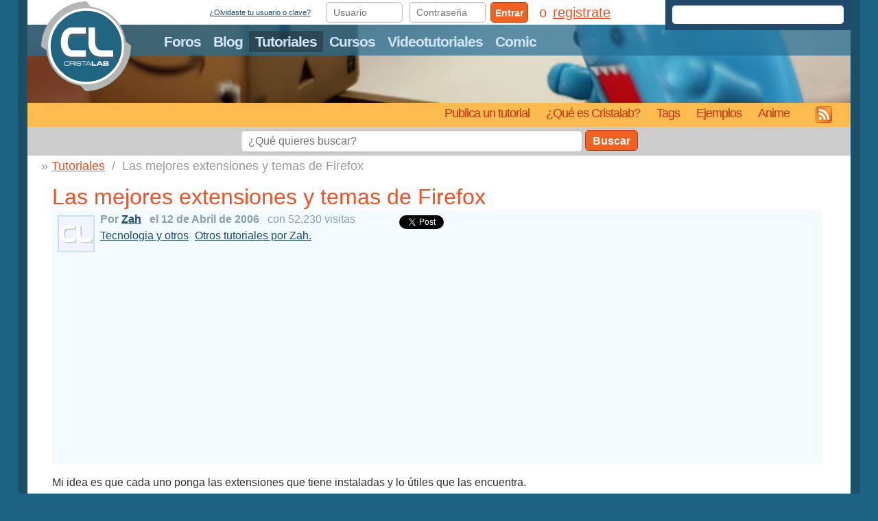

--- FILE ---
content_type: text/html
request_url: https://www.cristalab.com/tutoriales/las-mejores-extensiones-y-temas-de-firefox-c21462l/
body_size: 12750
content:
<!doctype html>

<!--[if lt IE 7]>  <html class="no-js ie6 oldie" lang="es"> <script>window.ie = 6;</script> <![endif]-->
<!--[if IE 7]>     <html class="no-js ie7 oldie" lang="es"> <script>window.ie = 7;</script> <![endif]-->
<!--[if IE 8]>     <html class="no-js ie8 oldie" lang="es"> <script>window.ie = 8;</script> <![endif]-->
<!--[if gt IE 8]>  <html class="no-js ie9" lang="es"> <script>window.ie = 9;</script> <![endif]-->
<!--[if !IE]><!--> <html class="no-js" lang="es" xmlns:fb="//facebook.com"> <!--<![endif]-->

<head>
	<meta charset="iso-8859-1">
	<meta http-equiv="X-UA-Compatible" content="IE=edge,chrome=1">

	<title>Las mejores extensiones y temas de Firefox</title>
	<meta name="description" content="Mi idea es que cada uno ponga las extensiones que tiene instaladas y lo &uacute;tiles que las encuentra.Aqu&iacute; van las m&iacute;as:  Image Zoom  Permite escalar el" />
	<meta name="viewport" content="width=device-width,initial-scale=1, maximum-scale=1">

		<link rel="author" href="https://plus.google.com/117187622244109791326" />
		
	<meta name="author" content="Team Cristalab">
<meta name="author URL" content="http://www.cristalab.com/humans.txt">

<meta name="GOOGLEBOT" content="NOODP">
<meta name="googlebot" content="noodp">

<link rel="alternate" title="Cristalab RSS" href="//feeds.cristalab.com/clab" type="application/rss+xml">
<link rel="search" type="application/opensearchdescription+xml" title="Cristalab" href="/opensearch.xml">

<link rel="stylesheet" href="https://www.cristalab.com/css3/clab.css?mejorandoelcache">
<link rel="stylesheet" href="https://www.cristalab.com/css3/babyblue.css?mejorandoelcache" type="text/css" />
<link rel="stylesheet" href="https://www.cristalab.com/css3/prettify.css?mejorandoelcache">

<link rel="shortcut icon" href="https://www.cristalab.com/favicon.ico" type="image/x-icon">
<script src="/js/modernizr-2.0.6.min.js"></script>

<script src="//ajax.googleapis.com/ajax/libs/jquery/1.7.1/jquery.min.js"></script>
<script>window.jQuery || document.write('<script src="http://www.cristalab.com/js/jquery-1.7.1.min.js">\x3C/script>')</script>


<script type="text/javascript" src="https://www.cristalab.com/Scripts/AC_RunActiveContent.js"></script>

<meta property="og:title" content="Las mejores extensiones y temas de Firefox" />
<meta property="og:type" content="article" />
<meta property="og:url" content="http://www.cristalab.com/tutoriales/las-mejores-extensiones-y-temas-de-firefox-c21462l/" />
<meta property="og:image" content="http://www.cristalab.com/images/cache/microavatar.png" />
<meta property="og:site_name" content="Cristalab" />
<meta property="fb:admins" content="569992847" />
<meta property="og:description" content="Mi idea es que cada uno ponga las extensiones que tiene instaladas y lo &uacute;tiles que las encuentra.Aqu&iacute; van las m&iacute;as:  Image Zoom  Permite escalar el"/>
<script type="text/javascript">

  var _gaq = _gaq || [];
  _gaq.push(['_setAccount', 'UA-76863-1']);
  _gaq.push(['_setCustomVar', 1, 'Usuario', 'Invitado', 2]);
  _gaq.push(['_trackPageview']);

  (function() {
    var ga = document.createElement('script'); ga.type = 'text/javascript'; ga.async = true;
    ga.src = ('https:' == document.location.protocol ? 'https://ssl' : 'http://www') + '.google-analytics.com/ga.js';
    var s = document.getElementsByTagName('script')[0]; s.parentNode.insertBefore(ga, s);
  })();

</script>	</head>

<body class="clab-1 blog vertutorial prettify-primavera">
	
	<div id="wrap">
		<p id="logo">
			<a href="https://www.cristalab.com/"><img src="https://www.cristalab.com/images/header/logo.png" width="131" height="131" alt="Cristalab"></a>
		</p>
		<p id="tagline"><em>Comunidad de diseño web y desarrollo en internet online</em></p>
		<header id="header">
			<div id="franja-azul">
				<nav id="nav" class="nav">
						<ul>
							<li id="nav-foros"><a href="http://foros.cristalab.com/">Foros</a></li>
							<li id="nav-blog"><a href="https://www.cristalab.com/blog/">Blog</a></li>
							<li id="nav-tutoriales"><a href="https://www.cristalab.com/tutoriales/">Tutoriales</a></li>
							<li id="nav-cursos"><a href="https://platzi.com/cursos/">Cursos</a></li>
							<li id="nav-videotutoriales"><a href="https://www.cristalab.com/videotutoriales/">Videotutoriales</a></li>
							<li id="nav-comic"><a href="https://www.cristalab.com/comic/">Comic</a></li>
						</ul>
				</nav>
			</div>
			<hr class="hidden">

			<div id="franja-naranja">
				<nav id="subnav" class="nav">
					<ul>
						<li id="nav-publicar"><a href="http://foros.cristalab.com/posting.php?mode=newtopic&f=20">Publica un tutorial</a></li>
						<li id="nav-faq"><a href="https://www.cristalab.com/blog/6/faq-preguntas-frecuentes-de-cristalab">&iquest;Qu&eacute; es Cristalab?</a></li>
						<li id="nav-tags"><a href="https://www.cristalab.com/tags/">Tags</a></li>
						<li id="nav-ejemplos"><a href="https://www.cristalab.com/ejemplos/">Ejemplos</a></li> 
						<!-- <li id="nav-contacto"><a href="mailto:webmaster@cristalab.com">Cont&aacute;ctanos</a></li>  -->
						<li id="nav-anime"><a href="https://www.cristalab.com/anime/">Anime</a></li> 
						<li id="nav-suscribete" class="rss"><a href="http://feeds.cristalab.com/clab">&nbsp;</a></li> 
					</ul>
				</nav>
			</div>	
		</header>
		
		<hr class="hidden">

		<div id="top">
			<form action="https://www.cristalab.com/buscar/" id="cse-search-box" accept-charset="utf-8"> 
					<input type="hidden" name="cx" value="partner-pub-3899061929163427:7152351524">
					<input type="hidden" name="cof" value="FORID:10">
					<input type="hidden" name="ie" value="utf-8">
					<input type="text" name="q" size="55" id="busqueda" maxlength="512" placeholder="Buscar..">
					<button type="submit" name="sa" value="Buscar" tabindex="-1">Buscar</button>
			</form>
			<script type="text/javascript" src="https://www.google.es/cse/brand?form=cse-search-box&amp;lang=es"></script>

			<hr class="hidden">

			<div id="login-container"> 
	<div class="login-desktop">
		<form id="login" method="post" action="http://foros.cristalab.com/login.php">
			
			<span class="container">
				<span class="forgot">
					<a href="http://foros.cristalab.com/profile.php?mode=sendpassword">
						¿Olvidaste tu usuario o clave?
					</a>
				</span>

				<a class="back">&laquo;</a>
				
				<span class="fields">
					<input type="text" name="username" placeholder="Usuario"> 
					
					<input type="password" name="password" placeholder="Contrase&ntilde;a"> 
				</span>
				
				<label class="remember"><input type="checkbox" name="autologin" checked> Recordarme</label>
							</span>
						<input type="hidden" name="redirect" value="goto//tutoriales/las-mejores-extensiones-y-temas-de-firefox-c21462l/">
			
			<button type="submit" name="login" value="Entrar">Entrar</button>
		</form>

		<hr class="hidden">

		<div id="register-container">
			<a id="register-link" href="http://foros.cristalab.com/profile.php?mode=register">registrate</a>
		
			<form id="register" method="post" action="http://foros.cristalab.com/profile.php?mode=register&amp;agreed=true">
				<input type="hidden" id="password_confirm" name="password_confirm">
				<input type="hidden" name="c21ff420b3bf5" value="c5a7f1a5f59a76b7">
				<input type="hidden" name="sid" value="0106a563d01d5c4e283e9f50f1d96870">
				<input type="hidden" name="mode" value="register">
				<input type="hidden" name="agreed" value="true">

				<p>
					<label for="register-username">Nombre de usuario</label>
					<input type="text" id="register-username" name="ra7221ff420b3bf5">
					<span class="error-container"></span>
				</p>

				<p>
					<label for="register_email">Email</label>
					<input type="text" id="register_email" name="email">
					<span class="error-container"></span>
				</p>
				
				<p>
					<label for="new_password">Contrase&ntilde;a deseada</label>
					<input type="password" id="new_password" name="new_password">
					<span class="error-container"></span>
				</p>
				
				<p class="terms">
					<label>
						<input type="checkbox" name="terms" checked>
						Aceptas los <a href="http://foros.cristalab.com/profile.php?mode=register" target="_blank">terminos</a>
					</label>
					<span class="error-container"></span>
				</p>
				
				<p>
					<button type="submit">Registrate</button>
					<a class="close" tabindex="0">Cerrar</a>
				</p>
			</form>
		</div>
	</div>
	<div class="login-responsive">
		<a href="http://foros.cristalab.com/login.php">Entra</a> o <a href="http://foros.cristalab.com/profile.php?mode=register">Registrate</a>
	</div>
</div>		</div><!-- #top -->

				<!-- <div style="text-align: center;"><a href="http://www.cristalab.com/online" target="_blank" onClick="_gaq.push(['_trackEvent', '1212ONLINE', '1212ONLINE', 'click']);"><img src="http://www.cristalab.com/images/banners/1212ONLINE.png" border="0" alt="Cursos y talleres de tecnolog&iacute;a y web" title="Da click para leer el temario y los detalles del curso" /></a></div> -->
		
				
		<div id="buscar_foro">
			<!--<form method="get" action="http://www.cristalab.com/buscar.php">
				<input name="q" type="text" />
				<button name="buscar">Buscar</button>
			</form> -->
			
			<form action="https://www.cristalab.com/buscar/" id="cse-search-box">
			  <div>
				<input type="hidden" name="cx" value="partner-pub-3899061929163427:7152351524" />
				<input type="hidden" name="cof" value="FORID:10" />
				<input type="hidden" name="ie" value="UTF-8" />
				<input id="buscar_foro_q" type="text" name="q" size="80" maxlength="512" 
					required placeholder="&iquest;Qu&eacute; quieres buscar?" />
				<button type="submit" name="sa" value="Buscar">Buscar</button>
			  </div>
			</form>
			<script type="text/javascript" src="https://www.google.es/cse/brand?form=cse-search-box&lang=es"></script>
		</div>

		<!-- <div style="padding: 1em; background: #FFF7A3; margin: 0 auto;" >
			<strong>HOY: En streaming, gratis</strong> <a href="https://platzi.com/conf/">PlatziConf Online</a>
		</div> --><nav id="breadcrumb" class="wrapper">
	<ul>
		<li><a href="/tutoriales/">Tutoriales</a></li>
		<li>Las mejores extensiones y temas de Firefox</li>
	</ul>
</nav>

<hr class="hidden">

<div id="content-sidebar-wrapper" class="wrapper">
	<section id="content">

		<article class="hentry article blog">
			<h1 class="entry-title">Las mejores extensiones y temas de Firefox</h1>
			
			<div class="post-info">
				<div id="autor">
					<img class="post-author-gravatar" src="/images/cache/microavatar.png" width="50" height="50" alt="">
					<span class="post-author">Por <a href="/cdn-cgi/l/email-protection#83f9e2ebe2f1eae7c3e4eee2eaefade0ecee" class="autor" rel="nofollow">Zah</a></span>
					<span class="post-date">el 12 de Abril de 2006</span>
					<span class="post-views">con 52,230 visitas</span>
					<br><br>
					<span>
						<a class="post-author-link" href="/tutoriales/6-tecnologia-y-otros/">Tecnologia y otros</a>
						<a class="post-author-link" href="https://www.cristalab.com/usuario/1410-zah">Otros tutoriales por Zah.</a>
					</span>
				</div>
				<div id="social">
	<div class="fb-like" data-width="450" data-layout="box_count" data-show-faces="true" data-send="false"></div>
	<a href="https://twitter.com/share" class="twitter-share-button" data-via="cristalab" data-lang="es" data-related="freddier" data-count="vertical">Twittear</a>
	<div class="g-plusone" data-size="tall"></div>
</div>


<div id="fb-root"></div>
<script data-cfasync="false" src="/cdn-cgi/scripts/5c5dd728/cloudflare-static/email-decode.min.js"></script><script>(function(d, s, id) {
  var js, fjs = d.getElementsByTagName(s)[0];
  if (d.getElementById(id)) return;
  js = d.createElement(s); js.id = id;
  js.src = "//connect.facebook.net/en_US/all.js#xfbml=1";
  fjs.parentNode.insertBefore(js, fjs);
}(document, 'script', 'facebook-jssdk'));</script>
<script src="https://platform.twitter.com/widgets.js"></script>
<script type="text/javascript">
  window.___gcfg = {lang: 'es'};

  (function() {
    var po = document.createElement('script'); po.type = 'text/javascript'; po.async = true;
    po.src = 'https://apis.google.com/js/plusone.js';
    var s = document.getElementsByTagName('script')[0]; s.parentNode.insertBefore(po, s);
  })();
</script>			</div>

			<div class="entry-content">
				
				
				<p> Mi idea es que cada uno ponga las extensiones que tiene instaladas y lo útiles que las encuentra.<br /><br />Aquí van las mías:<br /><br /><span style="font-size: 20px; line-height: normal"> <strong> <a class="arti_link" href="http://imagezoom.yellowgorilla.net/">Image Zoom</a> </strong> </span><br /><br />Permite escalar el tamaño de una imagen específica en una página. En las últimas versiones ha incluido un montón de opciones, como hacer que la imagen ocupe lo máximo de la pantalla, o un zoom (en porcentaje) O dimensiones (en pixeles) personalizadas.<br /><br />Antes no podía vivir sin ella, empleaba cada vez que no veía el detalle de una imagen, pero desde que tengo la lupa de Reveal, apenas la uso.<br /><br /><br /><span style="font-size: 20px; line-height: normal"> <strong> <a class="arti_link" href="https://toolbar.google.com/">Google Toolbar for Firefox</a> </strong> </span><br /><br />Gran herramienta, que icluye un cuadro de búsqueda (google, imágenes, sitio actual...) con historial, una ventana de Page Rank del sitio actual, un corrector ortográfico y un marcador para resaltar los términos de búsqueda, entre otras cosas menos útiles, como un botón para publicar en blogger.<br /><br />Es una herramienta que va ligada al browser y es difícil ver por allí algún firefox sin barras de google, además es bastante útil el cuadro de búsqueda de google, para poder dejar libre el otro (normalmente para Wikipedia en mi caso)<br /><br /><br /><span style="font-size: 20px; line-height: normal"> <strong> <a class="arti_link" href="http://www.customsoftwareconsult.com/extensions/">Back to Top</a> </strong> </span><br /><br />Sencillamente agrega un par de botones al menu contextual, a la barra de abajo y (opcionalmente) a las barras de herramientas para ir al principio y al final de una página.<br /><br />Es curioso haya echado en falta una extensión tan sencilla cuando no tenía mi firefox, pero es cierto que ahorra tiempo...<br /><br /><br /><span style="font-size: 20px; line-height: normal"> <strong> <a class="arti_link" href="http://www.zadet.net/stealther-0.9-fx+mz.xpi">Stealther</a> </strong> </span><br /><br />Permite navegar sin dejar huellas en el historial ni en las cookies.<br /><br />Alguna utilidad tendrá... <img src="/foros/images/smiles/icon_rolleyes.gif" alt="¬¬" border="0" /><br /><br /><br /><span style="font-size: 20px; line-height: normal"> <strong> <a class="arti_link" href="http://bbcodextra.extenzilla.org/">BBCodeXtra</a> </strong> </span><br /><br />En un campo de texto agrega la opción de poner comandos html o bbcode como [ quote ] o [ code ] , entre las que se pega lo que vaya en el portapapeles.<br /><br />Es una extensión que veo útil para postear en clab, aunque ahorraría más el tiempo si me aprendiera de una vez los todos los comandos.<br /><br /><br /><span style="font-size: 20px; line-height: normal"> <strong> <a class="arti_link" href="http://www.aditel.org/~ptomas/extensions/#gtranslate">gTranslate</a> </strong> </span><br /><br />Traduce las palabras seleccionadas al idioma especificado mediante el servicio de google (con los idiomas que éste permite).<br /><br />Es extensión útil, que me recomendaron por aquí, sobre todo para alguien con mi poca afición por los idiomas. La barra de google también traduce las palabras pero no siempre y además tarda demasiado.<br /><br /><br /><span style="font-size: 20px; line-height: normal"> <strong> <a class="arti_link" href="http://fasterfox.mozdev.org/">Fasterfox</a> </strong> </span><br /><br />Incrementa de diversas maneras, la velvcidad de firefox, como cargando los enlaces antes de dar click. Además en la barra de abajo puede verse cuanto tardó en cargar la página y un bloqueador de popups con flash (aunque creo que ff 1.5 ya lo hace solo).<br /><br />He visto comentarios contradictorios al respecto pero (llamenlo placebo si quieren <img src="/foros/images/smiles/icon_lol.gif" alt="XD" border="0" /> ) yo sí noto que va más deprisa...<br /><br /><br /><span style="font-size: 20px; line-height: normal"> <strong> <a class="arti_link" href="http://tmp.garyr.net/">Tab Mix Plus</a> </strong> </span><br /><br />Es una completísima extensión, que originalmente tenía muchas opciones para la navegación por pestañas (por ejemplo forzar a los enlaces que abren en _blank a abrir en una pestaña en vez de una ventana) y ahora ha incluido un Session Manager (que memoriza las sesiones anteriores y pregunta si quieres volver a abrirlas cuando firefox ha fallado y se ha cerrado) y memoriza hasta la lista de pestañas cerradas.<br /><br />Es el alma de mi firefox y buena parte de la buena experiencia de mi uso de este navegador son debido a ella. La recomiendo al 100%.<br /><br /><br /><span style="font-size: 20px; line-height: normal"> <strong> <a class="arti_link" href="http://ackroyd.de/googlepreview/">Google Preview</a> </strong> </span><br /><br />Coloca una pequeña imagen, que corresponde a la portada de la web al lado de los resltados de las búsquedas en google.<br /><br />Como no tengo publicidad con algo hay que llenar el espacio, pero las imagenes son tan pequeñas que solo tiene alguna utilidad si tienes más memoria que tu historial y con la imagen recuerdas si estuviste en esa página y te gustó.<br /><br /><br /><span style="font-size: 20px; line-height: normal"> <strong> <a class="arti_link" href="http://www.customizegoogle.com/">CustomizeGoogle</a> </strong> </span><br /><br />Permite eliminar la publicidad de los servicios más populares de google (gmail, froogle, grupos, noticoas...) y añade algunas otras opciones interesantes, como enlaces a otros motores y la opción de filtrar urls en las búsquedas o otras tonterías que acaba ahorrando tiempo, como poner el foco en el cuadro de búsqueda.<br /><br />Personalmente la encuentro muy útil, y echo de menos gmail sin publicidad cuando lo miro desde otra pc.<br /><br /><br /><span style="font-size: 20px; line-height: normal"> <strong> <a class="arti_link" href="http://downthemall.mozdev.org/">DownThemAll</a> </strong> </span><br /><br />Permite visualizar, filtrar y descargar los diferentes elementos de una página. Se pueden ver los links, las imágenes y añadir tus propios filtros (pr ej. *.swf). Luego sencillamente clicas en descargar.<br /><br /><br /><span style="font-size: 20px; line-height: normal"> <strong> <a class="arti_link" href="http://membres.lycos.fr/sethnakht/PageStyle2Tab.0.6.4.4.xpi">PageStyleTab</a> </strong> </span><br /><br />Da a las pestañas el color del estilo (si lo tiene) de la web a la que se refieren, permitiendo varia combinaciones.<br /><br />Es una chorrada pero ocupa 1kb y resulta útil para ver aún más rápido a qúe página se refieren las pestañas, además queda bonito.<br /><br /><br /><span style="font-size: 20px; line-height: normal"> <strong> <a class="arti_link" href="http://ietab.mozdev.org/">IEtab</a> </strong> </span><br /><br />Apretando en un botón, puedes abrir una página en IE dentro de las ventana de firefox. Permite establecer páginas que se abren directamente con IE.<br /><br />Esta la vi en <a class="arti_link" href="http://www.kadazuro.com/blog/archives/000103.php">Kadazuro</a> y lo cierto es que páginas que solo van bien con IE (correos de universidades) se ven bien con ella, qunque el poco uso que le doy evidencia lo prescindible que es el Internet Explorer.<br /><br /><br /><span style="font-size: 20px; line-height: normal"> <strong> <a class="arti_link" href="http://chrispederick.com/work/webdeveloper/">Web Developer</a> </strong> </span><br /><br />Una barra de herramientas (accesible también desde el menú contextual) que da control sobre diferentes aspectos de la página. Se puede desactivar JavaScript (útil para la típica página con script estúpido que impide copiar imágenes o texto desde el menú contextual), la cookies, css y un largo etcétera. Además èrmite ver y hasta modificar el css, delinea las tablas y los frames y muestra   las dimensiones de las imágenes, y un montón de cosas más. Tiene un botón que muestra y oculta la barra de herramientas para que con una sea suficiente.<br /><br />A mí me resulta muy útil, y eso que no me dedico a desarolllar webs. Para alguien que sí, imagino que será una herramienta imprescindible.<br /><br /><br /><span style="font-size: 20px; line-height: normal"> <strong> <a class="arti_link" href="http://del.icio.us/">Del.icio.us</a> </strong> </span><br /><br />Da todas las herramientas necesarias para usar de manera eficaz el servicio de bookmarks, que consiste en tener tus propios favoritos online, organizados mediante tags, de modo que puedes compartirlos y acceder desde cualquier ordenador.<br /><br />La principal utilidad que yo le doy es apuntar direcciones que puedan resultar interesantes a mis compañeros de modo que todos podamos verlos, además de buscar las webs que tienen otras personas con mis propios tags.<br /><br /><br /><br /><span style="font-size: 20px; line-height: normal"> <strong> <a class="arti_link" href="http://www.iosart.com/firefox/#searchpluginhacks">SearchPluginHacks</a> </strong> </span><br /><br />Después de mucho buscar por fin encontré una forma fácil de borrar los motores de búsqueda que no me servían (me pregunto por qué firefox no traerá esta opción incorporada). Sencillamente, en la lista desplegable, botón derecho&gt; Borras <img src="/foros/images/smiles/icon_lol.gif" alt="XD" border="0" /><br /><br /><span style="font-size: 20px; line-height: normal"> <strong> <a class="arti_link" href="http://maltekraus.de/Firefox/Search-Engine-Ordering/index.pl">Search Engine Ordering</a> </strong> </span><br /><br />Para esta que funcione es necesaria la anterior. Permite arratrar los motores de búsqueda por la lista desplegable, además de ordenarlos alfabéticamente.<br /><br /><span style="font-size: 20px; line-height: normal"> <strong> <a class="arti_link" href="http://aluminum.sourmilk.net/reveal/">Reveal</a> </strong> </span><br /><br />Esta la ví <a class="arti_link" href="https://www.cristalab.com/blog/19664/las-mejores-extensiones-para-firefox">aquí</a>, en un artículo de danielsemper. Permite previsualizar todas las pestañas, previsualizaciones al situar el cursor sobre los botones de adelante y atrás y una lupa que se activa al hacer triple click con cualquiera de los dos botones, cuyo zoom es ajustable con la ruleta. En las últimas versiones ha incluido la posiblidad de buscar una palabra en todas las páginas o en su título.<br /><br />La verdad es que, sin dejar de parecerme curiosa, veo más utilidad a otras extensiones. Lo más útil que le veo es la lupa, y ocasionalmente la posiblidad de buscar de manera rápida en el texto de todas las pestañas.</p>
				<p><em><strong>¿Sabes SQL? ¿No-SQL?</strong> Aprende MySQL, PostgreSQL, MongoDB, Redis y más con el <a href="https://goo.gl/vxfdw1"><strong>Curso Profesional de Bases de Datos</strong></a> que empieza el martes, en vivo.</em></p>

							</div>

			<div class="post-meta">
				<p class="post-comments post-label"><a href="#comment-form">Envia un comentario (24)</a></p>
			</div>
		</article>
	</section>
</div><!-- #content-sidebar-wrapper -->

<hr class="hidden">

<nav class="widget widget-list widget-horizontal-list">
	<ul class="clearfix">
					<li>
				<a href="/tutoriales/hacer-un-backup-de-respaldo-completo-de-firefox-con-febe-c33475l/">
				<img src="/images/cache/microavatar.png" width="36" height="36">
				<strong>Hacer un backup de respaldo completo de Firefox con FEBE</strong>
				</a>
			</li>
						<li>
				<a href="/tutoriales/depurar-actionscript-de-flash-o-flex-con-firebug-c93518l/">
				<img src="/images/cache/microavatar.png" width="36" height="36">
				<strong>Depurar Actionscript de Flash o Flex con Firebug</strong>
				</a>
			</li>
						<li>
				<a href="/tutoriales/elimina-tags-de-fotos-con-tu-nombre-en-facebook-mas-facil-c91358l/">
				<img src="/cached/thumbs/7385ff2517bb13d9cbc68cb678711285.jpg" width="36" height="36">
				<strong>Elimina tags de fotos con tu nombre en Facebook más fácil</strong>
				</a>
			</li>
				</ul>
</nav>

<hr class="hidden">

	<div style="text-align: center; margin: 25px 0;" class="adsense">
		<script type="text/javascript">
			<!--
				google_ad_client = "ca-pub-3899061929163427";
				/* CL Post_bottom arriba */
				google_ad_slot = "4083332590";
				google_ad_width = 728;
				google_ad_height = 90;
			//-->
		</script>
		<script type="text/javascript" src="https://pagead2.googlesyndication.com/pagead/show_ads.js"></script>
	</div>

	<hr class="hidden">

	<section id="comments">
		<ul id="comments-list">

			
					<li  class="comment c1-24">
						<p class="comment-meta">
														
							Por santos							el 12 de Abril de 2006						</p>

						<div class="comment-content">
							como se llama esa que te guarda los tabs que estaban abiertos la ultima vez que usaste firefox?						</div>
					</li>

			
					<li  class="comment c2-24">
						<p class="comment-meta">
															<img src="/cached/thumbs/8b43d2a29cee6fe73315b84e9a44e1dd.jpg" width="50" height="50" class="avatar">
														
							Por <a href="https://www.cristalab.com/" class="autor" rel="nofollow">Ed</a>							el 12 de Abril de 2006						</p>

						<div class="comment-content">
							 <p class="datos_bloque"><strong>santos_blog :</strong></p><div class="cita">como se llama esa que te guarda los tabs que estaban abiertos la ultima vez que usaste firefox?</div>TabMix Plus, creo.						</div>
					</li>

			
					<li  class="comment c3-24">
						<p class="comment-meta">
															<img src="/images/cache/microavatar.png" width="50" height="50" class="avatar">
														
							Por <a href="http://www.xtandard.com/" class="autor" rel="nofollow">Pedro</a>							el 12 de Abril de 2006						</p>

						<div class="comment-content">
							 <p class="datos_bloque"><strong>Ed :</strong></p><div class="cita"><p class="datos_bloque"><strong>santos_blog :</strong></p><div class="cita">como se llama esa que te guarda los tabs que estaban abiertos la ultima vez que usaste firefox?</div>TabMix Plus, creo.</div>Sí, esa es una (la mejor diría yo), que te permite recuperar algunas sesiones (varias, por fecha y hora). Otra que he usado, es la Session Saver, pero NO es tan completa como la Tabmix Plus.						</div>
					</li>

			
					<li  class="comment c4-24">
						<p class="comment-meta">
															<img src="/images/cache/microavatar.png" width="50" height="50" class="avatar">
														
							Por MorphX							el 12 de Abril de 2006						</p>

						<div class="comment-content">
							Ya descargué el CustomizeGoogle <img src="/foros/images/smiles/icon_wink.gif" alt=";)" border="0" /> nusé como bien sabe Freddie, NUNCA veo la publi de Google aunque esté ahí <img src="/foros/images/smiles/icon_lol.gif" alt="xD" border="0" /> de modo que No noté gran diferencia <img src="/foros/images/smiles/icon_lol.gif" alt="xD" border="0" /><br /><br />Anotando los demas... voy a pone mi FF hecho un monstru <img src="/foros/images/smiles/icon_lol.gif" alt="xD" border="0" />						</div>
					</li>

			
					<li  class="comment c5-24">
						<p class="comment-meta">
															<img src="/images/cache/microavatar.png" width="50" height="50" class="avatar">
														
							Por <a href="/cdn-cgi/l/email-protection#137e726b707f7271637653747e727a7f3d707c7e" class="autor" rel="nofollow">Max</a>							el 12 de Abril de 2006						</p>

						<div class="comment-content">
							 <div class="cita">  gTranslate<br /><br />Traduce las palabras seleccionadas al idioma especificado mediante el servicio de google (con los idiomas que éste permite).</div><br /><br />Al querer instalar sale esto:<br /><div class="cita">g translate 0.1 no se ha podido instalar porque no es compatible con firefox 1.5.0.1 (solo funciona con versiones de firefox 0.7 hasta 1.0)</div><br /><br />Una lastima, pero este plug-in esta muy desfasado  <img src="/foros/images/smiles/icon_mad.gif" alt=":(" border="0" />						</div>
					</li>

			
					<li  class="comment c6-24">
						<p class="comment-meta">
															<img src="/images/cache/microavatar.png" width="50" height="50" class="avatar">
														
							Por Pirata							el 12 de Abril de 2006						</p>

						<div class="comment-content">
							Utilísimo el artículo zah, hay muchas extensiones que no conocía, como el gtranslate, que se ve genial. Ya estoy experimentando...<br /><br />Gracias mákina!						</div>
					</li>

			
					<li  class="comment c7-24">
						<p class="comment-meta">
															<img src="/images/cache/microavatar.png" width="50" height="50" class="avatar">
														
							Por <a href="https://creandoabundancia.online/" class="autor" rel="nofollow">La100rra</a>							el 12 de Abril de 2006						</p>

						<div class="comment-content">
							 <ul><li><a class="arti_link" href="https://addons.mozilla.org/firefox/139/">Image Zoom</a><br /></li><li><a class="arti_link" href="https://addons.mozilla.org/addon.php?id=1320">Gmail Manager</a><br /></li><li><a class="arti_link" href="http://del.icio.us/help/firefox/extension">del.icio.us</a><br /></li><li><a class="arti_link" href="https://addons.mozilla.org/firefox/271/">ColorZilla</a><br /></li><li><a class="arti_link" href="http://ietab.mozdev.org/">IE Tab</a><br /></li><li><a class="arti_link" href="http://chrispederick.com/work/webdeveloper/">Web Developer</a><br /></li><li><a class="arti_link" href="https://addons.mozilla.org/addon.php?id=748">Greasemonkey</a><br /></li><li><a class="arti_link" href="https://addons.mozilla.org/addon.php?id=1122">Tab Mix Plus</a></li></ul>						</div>
					</li>

			
					<li  class="comment c8-24">
						<p class="comment-meta">
															<img src="/images/cache/microavatar.png" width="50" height="50" class="avatar">
														
							Por <a href="/cdn-cgi/l/email-protection#e79d868f86958e83a7808a868e8bc984888a" class="autor" rel="nofollow">Zah</a>							el 12 de Abril de 2006						</p>

						<div class="comment-content">
							 <p class="datos_bloque"><strong>Max :</strong></p><div class="cita"><br />Al querer instalar sale esto:<br /><div class="cita">g translate 0.1 no se ha podido instalar porque no es compatible con firefox 1.5.0.1 (solo funciona con versiones de firefox 0.7 hasta 1.0)</div><br /><br />Una lastima, pero este plug-in esta muy desfasado  <img src="/foros/images/smiles/icon_mad.gif" alt=":(" border="0" /></div><br />Prueba <a class="arti_link" href="https://addons.mozilla.org/addon.php?id=918">éste enlace</a>						</div>
					</li>

			
					<li  class="comment c9-24">
						<p class="comment-meta">
														
							Por Solari							el 13 de Abril de 2006						</p>

						<div class="comment-content">
							Y no hay una extensión/opción para respaldar todo en FireFox, como extensiones, marcadores, historiales, etc...? desde cuando quiero restaurar mi laptop y no poder respaldar FireFox es una de las razones que me lo impide.						</div>
					</li>

			
					<li  class="comment c10-24">
						<p class="comment-meta">
															<img src="/images/cache/microavatar.png" width="50" height="50" class="avatar">
														
							Por <a href="https://creandoabundancia.online/" class="autor" rel="nofollow">La100rra</a>							el 13 de Abril de 2006						</p>

						<div class="comment-content">
							 <strong>Solari</strong>, checa <a class="arti_link" href="http://la100rra.com.mx/blog/wp-trackback.php?p=19"><strong>éste artículo</strong></a> que publiqué en mi blog, ahí está la solución a lo que buscas.<br /><br /><br /><img src="/foros/images/smiles/icon_thumbs.gif" alt="(y)" border="0" />						</div>
					</li>

			
					<li  class="comment c11-24">
						<p class="comment-meta">
															<img src="/images/cache/microavatar.png" width="50" height="50" class="avatar">
														
							Por <a href="http://www.aeromental.com/" class="autor" rel="nofollow">DanielSemper</a>							el 13 de Abril de 2006						</p>

						<div class="comment-content">
							 <p class="datos_bloque"><strong>Solari_blog :</strong></p><div class="cita">Y no hay una extensión/opción para respaldar todo en FireFox? </div><br /><br />Yo te recomiendo: <a class="arti_link" href="http://www.pikey.me.uk/mozilla/">Bookmark backup</a><br /> <br />te salva: Historial, Contraseñas, preferencias, Dbs de seguridad, Historial de formularios, cookies, opciones de ventana, archivos de usuario, historial de downloads, y claro los Marcadores (Bookmarks).<br /><br />Entre los que uso además del anterior mencionado estan:<br /><br /><a class="arti_link" href="http://chrispederick.com/work/webdeveloper/">Web developer</a> Famoso, ya saben para que sirve.<br /><a class="arti_link" href="http://www.iosart.com/firefox/colorzilla/">Colorzilla</a> Es un cuentagotas q toma los colores RGB, de cualquier diseño web con varias opciones extras, como Zoom.<br /><a class="arti_link" href="http://www.quirk.biz/searchstatus/">Search Status</a> Te da el PageRank y el resultado de Alexa de cada página web<br /><a class="arti_link" href="http://fireftp.mozdev.org/">FireFTP</a> Te genera un cliente FTP en una pestaña .. woow, muy bueno y útil.<br /><a class="arti_link" href="https://www.flashgot.net/whats">FlashGot</a> Interactúa con Flashget<br /><a class="arti_link" href="http://andy.5263.org/screengrab/">ScreenGrab</a> Tomo Screenshots de toda una página web, cinluyendo los secotres q no ves por el scroll.<br /><a class="arti_link" href="http://del.icio.us/">del.icio.us</a> .. es conocido.						</div>
					</li>

			
					<li  class="comment c12-24">
						<p class="comment-meta">
														
							Por Cesare							el 13 de Abril de 2006						</p>

						<div class="comment-content">
							Yo tengo 3 Extensiones<br />FootieFox Que sirve para ver los resultados de los partidos de futbol en Europa.<br />gTranslate Para las traducciones en varios idiomas<br />FoxyTunes que es para manejar el reproductor de musica sin tener que minimizar el navegador						</div>
					</li>

			
					<li  class="comment c13-24">
						<p class="comment-meta">
														
							Por <a href="http://revolucion.mobi" class="autor" rel="nofollow">siddharta</a>							el 13 de Abril de 2006						</p>

						<div class="comment-content">
							 Uno de mis favoritos es el<a class="arti_link" href="https://addons.mozilla.org/firefox/39/"> mouse gestures.</a> Ademas de que puedo "rayar" la pantalla para hacer inicaciones (al estilo analista de ESPN)<br /><br />me permite navegacion basica desde el mouse (avanzar, retroceder recargar abrir nuevas ventanas o pestanas)<br /><br />realmente muy util y configurable.						</div>
					</li>

			
					<li  class="comment c14-24">
						<p class="comment-meta">
															<img src="/images/cache/microavatar.png" width="50" height="50" class="avatar">
														
							Por <a href="/cdn-cgi/l/email-protection#88f2e9e0e9fae1ecc8efe5e9e1e4a6ebe7e5" class="autor" rel="nofollow">Zah</a>							el 13 de Abril de 2006						</p>

						<div class="comment-content">
							 WoW, se ve muy c00l la extensión de mouse gestures.<br />Bueno ya que estamos, el tema que utilizo es <a class="arti_link" href="https://addons.mozilla.org/firefox/72/">Noia 2.0 (eXtreme)</a>, he probado unos cuantos más, pero no le llegan a la zuela de los zapatos a este, que además de ser visualmente muy atractivo tiene íconos propios para muchas extensiones (web developer)						</div>
					</li>

			
					<li  class="comment c15-24">
						<p class="comment-meta">
														
							Por danielsemper							el 13 de Abril de 2006						</p>

						<div class="comment-content">
							 <a class="arti_link" href="https://www.cristalab.com/blog/19664/las-mejores-extensiones-para-firefox">Las mejores extensiones para Firefox</a><br /><br />Aquí pueden encontrar otros recomendados, para los que no lo leyeron en el weblog.						</div>
					</li>

			
					<li  class="comment c16-24">
						<p class="comment-meta">
														
							Por <a href="http://www.leandrodonofrio.com" class="autor" rel="nofollow">leandono</a>							el 22 de Mayo de 2006						</p>

						<div class="comment-content">
							 Yo agregó dos extenciones más, muy buenos:<br /><br /><a class="arti_link" href="https://addons.mozilla.org/firefox/10/"><span style="font-size: 18px; line-height: normal">Adblock</span></a><br /><br />Bloquea la publicidad de las páginas.<br /><br /><a class="arti_link" href="https://addons.mozilla.org/firefox/2390/"><span style="font-size: 18px; line-height: normal">VideoDownloader</span></a><br /><br />Permite descargar videos .flv de Youtube, Google Video, iFilm, entre varios más.						</div>
					</li>

			
					<li  class="comment c17-24">
						<p class="comment-meta">
														
							Por Julián							el 20 de Junio de 2006						</p>

						<div class="comment-content">
							 Hola, yo encontré por ahí una extensión que    es para <strong>escuchar música sin tener que cambiar de ventana</strong>. No me acuerdo dónde lo encontré... pero parece útil. Espero que  te sirva.<br /><br />PD: En la extensión de &quot;Web Developer&quot; pusiste: &quot;Además <strong>èrmite</strong> ver y hasta modificar el css, delinea...&quot; Jeje. Se te fue el dedo <img src="/foros/images/smiles/icon_razz.gif" alt=":-P" border="0" />						</div>
					</li>

			
					<li  class="comment c18-24">
						<p class="comment-meta">
														
							Por Julián							el 20 de Junio de 2006						</p>

						<div class="comment-content">
							Hola denuevo, ¿alguien me puede decir cómo se usa el mouse gestures? Porque no encuentro las referencias... O sea, me aparecen movimientos como &quot;:2-&quot; y &quot;*DSB&quot; y no se para qué sirve el &quot;:&quot; ni el &quot;*&quot;. Espero que me puedan contestar. Gracias <img src="/foros/images/smiles/icon_happy.gif" alt=":)" border="0" />						</div>
					</li>

			
					<li  class="comment c19-24">
						<p class="comment-meta">
															<img src="/images/cache/microavatar.png" width="50" height="50" class="avatar">
														
							Por <a href="/cdn-cgi/l/email-protection#a2d8c3cac3d0cbc6e2c5cfc3cbce8cc1cdcf" class="autor" rel="nofollow">Zah</a>							el 22 de Junio de 2006						</p>

						<div class="comment-content">
							 <p class="datos_bloque"><strong>Julián_blog :</strong></p><div class="cita">Hola denuevo, ¿alguien me puede decir cómo se usa el mouse gestures? Porque no encuentro las referencias... O sea, me aparecen movimientos como &quot;:2-&quot; y &quot;*DSB&quot; y no se para qué sirve el &quot;:&quot; ni el &quot;*&quot;. Espero que me puedan contestar. Gracias <img src="/foros/images/smiles/icon_happy.gif" alt=":)" border="0" /></div><br />Pues en las últimas versiones tienes un botón, que puedes poner en la barra de herramientas (Ver&gt;barras de herramientas&gt;personalizar), que abre en el panel lateral el listado de los distintos gestos. Dándole al botón derecho sobre ese botón puedes editar los gestos y acceder a los otros ajustes (eso también lo puedes encontrar en las opciones de mouse gestures desde el menú de extensiones.<br /><br />Saludos <img src="/foros/images/smiles/icon_miau.gif" alt="^^" border="0" />						</div>
					</li>

			
					<li  class="comment c20-24">
						<p class="comment-meta">
														
							Por Julián							el 22 de Junio de 2006						</p>

						<div class="comment-content">
							GRACIAS zah						</div>
					</li>

			
					<li  class="comment c21-24">
						<p class="comment-meta">
														
							Por Dai.sy, interactúa c							el 07 de Noviembre de 2006						</p>

						<div class="comment-content">
							Hola mi nombre es dairo e estado buscando herramientas para mejor interaccion pero e encontrado una extencion super completa su nombre es dai.sy<br />es una herramienta que podremos instalar en nuestro navegador web, podemos realizar conversaciones, compartir nuestros directorios y escribir entradas de blogs con los usuarios que estén visitando en este momento las mismas páginas o sitios web que tú.<br />Con capacidades completas de multimedia y diseño social para una experiencia interactiva humana simple y natural. ninguna calidad de miembro requerida.<br />Ningun costo y sin límites todo esto me parece genial.						</div>
					</li>

			
					<li  class="comment c22-24">
						<p class="comment-meta">
														
							Por nando							el 01 de Junio de 2007						</p>

						<div class="comment-content">
							hola  tengo un pc en el  cual cuando lo enciendo le  salen las  ventanitas de  avisos cuando  quieren  este problema  a q  es devido  alguien me puede  ayudar? gracias						</div>
					</li>

			
					<li  class="comment c23-24">
						<p class="comment-meta">
														
							Por anonimo 							el 16 de Noviembre de 2007						</p>

						<div class="comment-content">
							la verdad no esta muy biepero nimodos						</div>
					</li>

			
					<li  class="comment c24-24">
						<p class="comment-meta">
														
							Por el_tony							el 06 de Mayo de 2009						</p>

						<div class="comment-content">
							Saludos amigos, tal vez alguien podria ayudarme, tengo muchas pestañas cuyas URL's contienen la fecha actual que yo las actualizo manualmente todos los días, quisiera saber si este trabajo podria ser atumatico tomando la fecha del sistema, gracias						</div>
					</li>

					</ul>
	</section><!-- #comments -->

	<hr class="hidden">



<div id="publicar-comentario"></div>
<div id="comments-form-container">

		<section id="comments-form" class="widget ">
		<h2 class="widget-title">Publica tu comentario</h2>
		<div class="widget-content">

							<div class="comments-closed">
					<p>El autor de este art&iacute;culo ha cerrado los comentarios. Si tienes preguntas o comentarios, puedes hacerlos en el foro</p>
					<p><a href="http://foros.cristalab.com/">Entra al foro y participa en la discusi&oacute;n</a></p>
				</div>
			
			
		</div>
	</section><!-- #comments-form -->

			<section id="comments-register" class="widget">
			<h2 class="widget-title">o puedes...</h2>
			<div class="widget-content">
				<p>¿Estás registrado en Cristalab y quieres<br> publicar tu URL y avatar?</p>
				<p><a href="http://foros.cristalab.com/login.php" class="login button">Inicia sesión</a></p>
				<p class="comments-register">¿No estás registrado aún pero quieres hacerlo antes de publicar tu comentario?</p>
				<p><a href="http://foros.cristalab.com/profile.php?mode=register" class="register button">Registrate</a></p>
			</div>
		</section>
	</div>

		<nav id="nav-footer">
			<ul>
				<li><a href="https://www.cristalab.com/blog/">Blog</a></li>
				<li><a href="http://foros.cristalab.com/">Foros</a></li>
				<li><a href="https://www.cristalab.com/tutoriales/">Tutoriales</a></li>
				<li><a href="https://www.cristalab.com/tutoriales/0-flash-basico/">Tutoriales de Flash</a></li>
				<li><a href="https://www.cristalab.com/ejemplos/">Ejemplos .fla</a></li>
				<li><a href="https://www.cristalab.com/anime/">Anime</a></li>
				<li><a href="https://www.cristalab.com/videotutoriales/">Videotutoriales</a></li>
				<li><a href="https://platzi.com/cursos/">Cursos</a></li>
				<li><a href="https://www.cristalab.com/flash/">Curso de Flash</a></li>
				<li><a href="https://www.cristalab.com/curso-html/">Curso de HTML</a></li>
				<li><a class="last" href="https://www.cristalab.com/tags/">Tags</a></li>
			</ul>
		</nav>
	</div><!-- #wrap -->
	<script data-cfasync="false" src="/cdn-cgi/scripts/5c5dd728/cloudflare-static/email-decode.min.js"></script><script type="text/javascript" src="//ajax.microsoft.com/ajax/jquery.validate/1.5.5/jquery.validate.min.js"></script>
<script type="text/javascript" src="//ajax.googleapis.com/ajax/libs/swfobject/2.2/swfobject.js"></script>

<script type="text/javascript">var notifications = {"total":[]}</script>
<script defer src="https://www.cristalab.com/js/html5.clab.js?nocache"></script>

<!--[if lte IE 7 ]>
	<script src="//ajax.googleapis.com/ajax/libs/chrome-frame/1.0.3/CFInstall.min.js"></script>
	<script>window.attachEvent('onload',function(){CFInstall.check({mode:'overlay'})})</script>
<![endif]-->	<!-- @freddier -->
<script defer src="https://static.cloudflareinsights.com/beacon.min.js/vcd15cbe7772f49c399c6a5babf22c1241717689176015" integrity="sha512-ZpsOmlRQV6y907TI0dKBHq9Md29nnaEIPlkf84rnaERnq6zvWvPUqr2ft8M1aS28oN72PdrCzSjY4U6VaAw1EQ==" data-cf-beacon='{"version":"2024.11.0","token":"e2afc7750bcc46f392b9e2bd56c488c9","r":1,"server_timing":{"name":{"cfCacheStatus":true,"cfEdge":true,"cfExtPri":true,"cfL4":true,"cfOrigin":true,"cfSpeedBrain":true},"location_startswith":null}}' crossorigin="anonymous"></script>
</body>
</html>

--- FILE ---
content_type: text/html; charset=utf-8
request_url: https://accounts.google.com/o/oauth2/postmessageRelay?parent=https%3A%2F%2Fwww.cristalab.com&jsh=m%3B%2F_%2Fscs%2Fabc-static%2F_%2Fjs%2Fk%3Dgapi.lb.en.OE6tiwO4KJo.O%2Fd%3D1%2Frs%3DAHpOoo_Itz6IAL6GO-n8kgAepm47TBsg1Q%2Fm%3D__features__
body_size: 162
content:
<!DOCTYPE html><html><head><title></title><meta http-equiv="content-type" content="text/html; charset=utf-8"><meta http-equiv="X-UA-Compatible" content="IE=edge"><meta name="viewport" content="width=device-width, initial-scale=1, minimum-scale=1, maximum-scale=1, user-scalable=0"><script src='https://ssl.gstatic.com/accounts/o/2580342461-postmessagerelay.js' nonce="BtxLY20Bw3tQURYRwxlYNg"></script></head><body><script type="text/javascript" src="https://apis.google.com/js/rpc:shindig_random.js?onload=init" nonce="BtxLY20Bw3tQURYRwxlYNg"></script></body></html>

--- FILE ---
content_type: text/html; charset=utf-8
request_url: https://www.google.com/recaptcha/api2/aframe
body_size: 264
content:
<!DOCTYPE HTML><html><head><meta http-equiv="content-type" content="text/html; charset=UTF-8"></head><body><script nonce="5oukxFzres8oLlcigZmvsw">/** Anti-fraud and anti-abuse applications only. See google.com/recaptcha */ try{var clients={'sodar':'https://pagead2.googlesyndication.com/pagead/sodar?'};window.addEventListener("message",function(a){try{if(a.source===window.parent){var b=JSON.parse(a.data);var c=clients[b['id']];if(c){var d=document.createElement('img');d.src=c+b['params']+'&rc='+(localStorage.getItem("rc::a")?sessionStorage.getItem("rc::b"):"");window.document.body.appendChild(d);sessionStorage.setItem("rc::e",parseInt(sessionStorage.getItem("rc::e")||0)+1);localStorage.setItem("rc::h",'1768476166859');}}}catch(b){}});window.parent.postMessage("_grecaptcha_ready", "*");}catch(b){}</script></body></html>

--- FILE ---
content_type: text/css
request_url: https://www.cristalab.com/css3/clab.css?mejorandoelcache
body_size: 64680
content:
/*
	Theme Name: Cristalab V4.5
	Theme URL: http://cristalab.com
	Description: Cristalab es una comunidad de gente que crea Internet. ProgramaciÃ³n, desarrollo, marketing y diseÃ±o web en general.
	Author: Team Cristalab
	Author URI: http://foros.cristalab.com/groupcp.php?g=77680&sid=767f339c7dc095f6c1877c624ae30e9f
	Version: 1.0
	@import url("fonts/stylesheet.css");
*/
/*  HTML5 âœ° Boilerplate  */
/* normalize.css 2011-08-31T22:02 UTC Â· http://github.com/necolas/normalize.css */
article,aside,details,figcaption,figure,footer,header,hgroup,nav,section{display:block}
audio,canvas,video{display:inline-block;*display:inline;*zoom:1}
audio:not([controls]){display:none}
[hidden]{display:none}
html{font-size:100%;overflow-y:scroll;-webkit-text-size-adjust:100%;-ms-text-size-adjust:100%;}
body{margin:0}
body,button,input,select,textarea{font-family:sans-serif}
a{text-decoration:underline}
a:focus{outline:thin dotted}
a:hover,a:active{text-decoration:none}
abbr[title]{border-bottom:1px dotted}
b,strong{font-weight:bold}
blockquote{margin:1em 40px}
dfn{font-style:italic}
mark{background:#ff0;color:#000}
pre,code,kbd,samp{font-family:monospace,serif;_font-family:'courier new',monospace;font-size:1em}
pre{white-space:pre;white-space:pre-wrap;word-wrap:break-word}
q{quotes:none}
q:before,q:after{content:'';content:none}
small{font-size:75%}
sub,sup{font-size:75%;line-height:0;position:relative;vertical-align:baseline}
sup{top:-.5em}
sub{bottom:-.25em}
ul,ol{margin:1em 0;padding:0 0 0 1.5em}
dd{margin:0 0 0 1.5em}
nav ul,nav ol{list-style:none;list-style-image:none;margin:0;padding:0}
img{border:0;-ms-interpolation-mode:bicubic;}
svg:not(:root){overflow:hidden}
figure{margin:0}
form{margin:0}
fieldset{margin:0 2px;padding:.35em .625em .75em}
legend{border:0;*margin-left:-7px;}
button,input,select,textarea{font-size:100%;margin:0;vertical-align:baseline;*vertical-align:middle;}
button,input{line-height:normal;*overflow:visible;}
table button,table input{*overflow:auto}
button,html input[type="button"],input[type="reset"],input[type="submit"]{cursor:pointer;-webkit-appearance:button;}
input[type="checkbox"],input[type="radio"]{box-sizing:border-box;padding:0;}
input[type="search"]{-webkit-appearance:textfield;-moz-box-sizing:content-box;-webkit-box-sizing:content-box;box-sizing:content-box}
input[type="search"]::-webkit-search-decoration{-webkit-appearance:none}
button::-moz-focus-inner,input::-moz-focus-inner{border:0;padding:0}
textarea{overflow:auto;vertical-align:top;}
table{border-collapse:collapse;border-spacing:0}
html{overflow-y:auto}
a,a *,label{cursor:pointer}
/*  CSS3 âœ° Classes  */
.ir{background-repeat:no-repeat;height:100%;direction:ltr;display:block;overflow:hidden;text-align:left;text-indent:-999em;width:100%}
.hidden{display:none;visibility:hidden}
.visuallyhidden{left:-9999px;position:absolute !important;top:-9999px}
.invisible{visibility:hidden}
.clearfix{zoom:1;}
.clearfix:after{clear:both;content:"\0020";display:block;height:0;visibility:hidden}
.clear{display:block;clear:both;zoom:1}
.aligncenter{text-align:center}
.alignleft{float:left}
.alignright{float:right}
.alignjustify{text-align:justify}
.nomargin{margin:0 !important}
/*  CSS3 âœ° Animations  */
@-moz-keyframes rotate_bounce{0%{transform:rotate(0);-o-transform:rotate(0);-ms-transform:rotate(0);-moz-transform:rotate(0);-webkit-transform:rotate(0)}
70%{transform:rotate(360deg);-o-transform:rotate(360deg);-ms-transform:rotate(360deg);-moz-transform:rotate(360deg);-webkit-transform:rotate(360deg)}
85%{transform:rotate(355deg);-o-transform:rotate(355deg);-ms-transform:rotate(355deg);-moz-transform:rotate(355deg);-webkit-transform:rotate(355deg)}
100%{transform:rotate(360deg);-o-transform:rotate(360deg);-ms-transform:rotate(360deg);-moz-transform:rotate(360deg);-webkit-transform:rotate(360deg)}
}@-webkit-keyframes rotate_bounce{0%{transform:rotate(0);-o-transform:rotate(0);-ms-transform:rotate(0);-moz-transform:rotate(0);-webkit-transform:rotate(0)}
70%{transform:rotate(360deg);-o-transform:rotate(360deg);-ms-transform:rotate(360deg);-moz-transform:rotate(360deg);-webkit-transform:rotate(360deg)}
85%{transform:rotate(355deg);-o-transform:rotate(355deg);-ms-transform:rotate(355deg);-moz-transform:rotate(355deg);-webkit-transform:rotate(355deg)}
100%{transform:rotate(360deg);-o-transform:rotate(360deg);-ms-transform:rotate(360deg);-moz-transform:rotate(360deg);-webkit-transform:rotate(360deg)}
}@-o-keyframes rotate_bounce{0%{transform:rotate(0);-o-transform:rotate(0);-ms-transform:rotate(0);-moz-transform:rotate(0);-webkit-transform:rotate(0)}
70%{transform:rotate(360deg);-o-transform:rotate(360deg);-ms-transform:rotate(360deg);-moz-transform:rotate(360deg);-webkit-transform:rotate(360deg)}
85%{transform:rotate(355deg);-o-transform:rotate(355deg);-ms-transform:rotate(355deg);-moz-transform:rotate(355deg);-webkit-transform:rotate(355deg)}
100%{transform:rotate(360deg);-o-transform:rotate(360deg);-ms-transform:rotate(360deg);-moz-transform:rotate(360deg);-webkit-transform:rotate(360deg)}
}@-ms-keyframes rotate_bounce{0%{transform:rotate(0);-o-transform:rotate(0);-ms-transform:rotate(0);-moz-transform:rotate(0);-webkit-transform:rotate(0)}
70%{transform:rotate(360deg);-o-transform:rotate(360deg);-ms-transform:rotate(360deg);-moz-transform:rotate(360deg);-webkit-transform:rotate(360deg)}
85%{transform:rotate(355deg);-o-transform:rotate(355deg);-ms-transform:rotate(355deg);-moz-transform:rotate(355deg);-webkit-transform:rotate(355deg)}
100%{transform:rotate(360deg);-o-transform:rotate(360deg);-ms-transform:rotate(360deg);-moz-transform:rotate(360deg);-webkit-transform:rotate(360deg)}
}@keyframes rotate_bounce{0%{transform:rotate(0);-o-transform:rotate(0);-ms-transform:rotate(0);-moz-transform:rotate(0);-webkit-transform:rotate(0)}
70%{transform:rotate(360deg);-o-transform:rotate(360deg);-ms-transform:rotate(360deg);-moz-transform:rotate(360deg);-webkit-transform:rotate(360deg)}
85%{transform:rotate(355deg);-o-transform:rotate(355deg);-ms-transform:rotate(355deg);-moz-transform:rotate(355deg);-webkit-transform:rotate(355deg)}
100%{transform:rotate(360deg);-o-transform:rotate(360deg);-ms-transform:rotate(360deg);-moz-transform:rotate(360deg);-webkit-transform:rotate(360deg)}
}@-moz-keyframes rotate{0%{transform:rotate(0);-o-transform:rotate(0);-ms-transform:rotate(0);-moz-transform:rotate(0);-webkit-transform:rotate(0)}
100%{transform:rotate(360deg);-o-transform:rotate(360deg);-ms-transform:rotate(360deg);-moz-transform:rotate(360deg);-webkit-transform:rotate(360deg)}
}@-webkit-keyframes rotate{0%{transform:rotate(0);-o-transform:rotate(0);-ms-transform:rotate(0);-moz-transform:rotate(0);-webkit-transform:rotate(0)}
100%{transform:rotate(360deg);-o-transform:rotate(360deg);-ms-transform:rotate(360deg);-moz-transform:rotate(360deg);-webkit-transform:rotate(360deg)}
}@-o-keyframes rotate{0%{transform:rotate(0);-o-transform:rotate(0);-ms-transform:rotate(0);-moz-transform:rotate(0);-webkit-transform:rotate(0)}
100%{transform:rotate(360deg);-o-transform:rotate(360deg);-ms-transform:rotate(360deg);-moz-transform:rotate(360deg);-webkit-transform:rotate(360deg)}
}@-ms-keyframes rotate{0%{transform:rotate(0);-o-transform:rotate(0);-ms-transform:rotate(0);-moz-transform:rotate(0);-webkit-transform:rotate(0)}
100%{transform:rotate(360deg);-o-transform:rotate(360deg);-ms-transform:rotate(360deg);-moz-transform:rotate(360deg);-webkit-transform:rotate(360deg)}
}@keyframes rotate{0%{transform:rotate(0);-o-transform:rotate(0);-ms-transform:rotate(0);-moz-transform:rotate(0);-webkit-transform:rotate(0)}
100%{transform:rotate(360deg);-o-transform:rotate(360deg);-ms-transform:rotate(360deg);-moz-transform:rotate(360deg);-webkit-transform:rotate(360deg)}
}a{color:#20496c}
article{position:relative;}
article img{max-width:100%}
article .entry-content{letter-spacing:0;line-height:1.5;}
article .entry-content h2{border-bottom:1px solid #ccc;font-size:1.4em;font-weight:normal;letter-spacing:-1px;margin-bottom:0;padding-bottom:.35em}
article .entry-content .imgBlog[data-src]{background-position:-465px -209px;border:0;display:inline-block;height:24px;outline:0;width:24px;-webkit-appearance:none;animation:rotate 1s 0 infinite linear;-o-animation:rotate 1s 0 infinite linear;-ms-animation:rotate 1s 0 infinite linear;-moz-animation:rotate 1s 0 infinite linear;-webkit-animation:rotate 1s 0 infinite linear;-webkit-user-select:none;-khtml-user-select:none;-moz-user-select:none;-o-user-select:none;user-select:none;-moz-animation-duration:2s;-moz-animation-name:rotate;-moz-animation-iteration-count:infinite;-moz-animation-timing-function:linear;-webkit-animation-duration:2s;-webkit-animation-name:rotate;-webkit-animation-iteration-count:infinite;-webkit-animation-timing-function:linear}
article .entry-content .img-loaded{background:none;height:auto;width:auto;animation:none;-o-animation:none;-ms-animation:none;-moz-animation:none;-webkit-animation:none}
article .entry-title{font-weight:normal;}
article .entry-title,article .entry-title a{color:#f34f25}
article .entry-title a{text-decoration:none;}
article .entry-title a:hover{text-decoration:underline}
article .more{font-size:.75em;display:block;margin-top:1em}
article .home-post-meta:before{background-position:-155px -202px;content:" ";display:inline-block;height:7px;margin-right:5px;width:10px}
article .post-info,article .home-post-meta{color:#879eb1;zoom:1;}
article .post-info:after,article .home-post-meta:after{clear:both;content:"\0020";display:block;height:0;visibility:hidden}
article .post-info img.post-author-gravatar,article .home-post-meta img.post-author-gravatar{border:2px solid #cae1eb;background-position:-440px -209px;float:left}
article .post-info span,article .home-post-meta span{margin-left:8px}
article .post-info .post-author,article .home-post-meta .post-author,article .post-info .post-comments,article .home-post-meta .post-comments,article .post-info .post-date,article .home-post-meta .post-date{font-weight:bold}
article .post-info .post-author-link,article .home-post-meta .post-author-link{margin-right:5px}
article .post-label{background:#20496c;color:#fff;font-weight:bold;padding:3px 8px;text-transform:uppercase;border-radius:5px;-o-border-radius:5px;-ms-border-radius:5px;-moz-border-radius:5px;-webkit-border-radius:5px;-webkit-background-clip:padding-box;}
article .post-label a{color:#fff;text-decoration:none;}
article .post-label a:hover{text-decoration:underline}
article .post-meta{zoom:1;margin-top:1em;}
article .post-meta:after{clear:both;content:"\0020";display:block;height:0;visibility:hidden}
article .post-meta p{margin:0}
article .post-meta .post-comments{float:right;margin-left:1em;text-transform:none}
article .post-tags{font-size:.9em;font-weight:bold;}
article .post-tags:before{background-position:-155px -202px;content:" ";display:inline-block;height:7px;margin-right:5px;width:10px}
article .post-tags a{margin:0 2px}
body{background:#1e6381;color:#333;font-family:Arial,"Helvetica Neue",Helvetica,sans-serif;font-size:16px}
button,input[type="button"],input[type="submit"],.button{background:#f16221;border:1px solid #c30;color:#fff !important;display:inline-block;font-weight:bold;height:30px;line-height:30px;overflow:visible;padding:0 10px;text-decoration:none;border-radius:5px;-o-border-radius:5px;-ms-border-radius:5px;-moz-border-radius:5px;-webkit-border-radius:5px;-webkit-background-clip:padding-box;box-shadow:0 0 1px #f05a1d inset;-o-box-shadow:0 0 1px #f05a1d inset;-ms-box-shadow:0 0 1px #f05a1d inset;-moz-box-shadow:0 0 1px #f05a1d inset;-webkit-box-shadow:0 0 1px #f05a1d inset;-webkit-background-clip:padding-box;box-sizing:border-box;-o-box-sizing:border-box;-ms-box-sizing:border-box;-moz-box-sizing:border-box;-webkit-box-sizing:border-box;text-shadow:0 -1px #f05a1d;-o-text-shadow:0 -1px #f05a1d;-ms-text-shadow:0 -1px #f05a1d;-moz-text-shadow:0 -1px #f05a1d;-webkit-text-shadow:0 -1px #f05a1d;transition:all .15s linear;-o-transition:all .15s linear;-ms-transition:all .15s linear;-moz-transition:all .15s linear;-webkit-transition:all .15s linear;}
button:focus,input[type="button"]:focus,input[type="submit"]:focus,.button:focus{outline:thin dotted #f34f25 !important}
button:focus,input[type="button"]:focus,input[type="submit"]:focus,.button:focus,button:hover,input[type="button"]:hover,input[type="submit"]:hover,.button:hover{background:#f05914;box-shadow:0 0 1px #f9b89b inset;-o-box-shadow:0 0 1px #f9b89b inset;-ms-box-shadow:0 0 1px #f9b89b inset;-moz-box-shadow:0 0 1px #f9b89b inset;-webkit-box-shadow:0 0 1px #f9b89b inset;-webkit-background-clip:padding-box;text-shadow:0 0 5px #f9b89b;-o-text-shadow:0 0 5px #f9b89b;-ms-text-shadow:0 0 5px #f9b89b;-moz-text-shadow:0 0 5px #f9b89b;-webkit-text-shadow:0 0 5px #f9b89b}
.button-wide{font-size:1.4em;height:auto;padding:5px 25px}
h1,h2,h3,h4,h5,h6{margin-top:0}
hr{border:0;border-bottom:1px solid #ccc;clear:both;margin:1em 0}
input,textarea{border:1px solid #bfbfbf;color:#5e5e5e;height:30px;line-height:30px;padding:0 10px;border-radius:5px;-o-border-radius:5px;-ms-border-radius:5px;-moz-border-radius:5px;-webkit-border-radius:5px;-webkit-background-clip:padding-box;box-shadow:1px 1px 5px #eee inset;-o-box-shadow:1px 1px 5px #eee inset;-ms-box-shadow:1px 1px 5px #eee inset;-moz-box-shadow:1px 1px 5px #eee inset;-webkit-box-shadow:1px 1px 5px #eee inset;-webkit-background-clip:padding-box;transition:all .15s linear;-o-transition:all .15s linear;-ms-transition:all .15s linear;-moz-transition:all .15s linear;-webkit-transition:all .15s linear;}
input:focus,textarea:focus{border-color:#999}
input[type=checkbox],input[type=radio]{height:auto;line-height:auto;width:auto !important}
pre{display:inline-block;font:"Consolas","Lucida Console","Courier New",monospace}
textarea{height:auto;line-height:1.25;min-height:30px;padding:10px}
.bulleted-list{font-size:.9em;margin:1em 0;zoom:1;}
.bulleted-list:after{clear:both;content:"\0020";display:block;height:0;visibility:hidden}
.bulleted-list a{text-decoration:none;}
.bulleted-list a:hover{text-decoration:underline}
.bulleted-list li{box-sizing:border-box;-o-box-sizing:border-box;-ms-box-sizing:border-box;-moz-box-sizing:border-box;-webkit-box-sizing:border-box;float:left;line-height:1;margin:0;padding:0 20px 15px 15px;position:relative;width:50%;}
.bulleted-list li:before{background-position:-155px -202px;content:" ";height:7px;left:0;position:absolute;top:.35em;width:10px}
.bulleted-list li:nth-child(2n+1){clear:left}
.cita{font-size:.9em;background:#f4f9f9;border:1px solid #ccc;margin-bottom:2em;padding:10px 15px}
.cita,.datos_bloque{margin-left:20px;margin-right:20px}
.clab-network{background:#242c33;font-size:1.2em;height:37px;line-height:37px;margin:0 10px;padding:10px;zoom:1;}
.clab-network:after{clear:both;content:"\0020";display:block;height:0;visibility:hidden}
.clab-network a{color:#fff;display:block;text-decoration:none;}
.clab-network a:hover{text-decoration:underline}
.clab-network li{float:left;margin-left:20px;position:relative}
.clab-network .clab-org{background-color:#0e1317;margin:0;border-radius:4px;-o-border-radius:4px;-ms-border-radius:4px;-moz-border-radius:4px;-webkit-border-radius:4px;-webkit-background-clip:padding-box;}
.clab-network .clab-org a{font-weight:bold;padding:0 25px 0 20px;}
.clab-network .clab-org a:after{background-position:-420px -209px;content:" ";height:37px;margin-left:5px;position:absolute;right:0;top:0;width:20px}
.clab-network .clab a:before,.clab-network .l4c a:before,.clab-network .tiaxime a:before,.clab-network .dotgaia a:before,.clab-network .puls3 a:before{content:"";display:inline-block;height:16px;margin-right:5px;vertical-align:middle;width:16px}
.clab-network .clab{margin-left:10px}
.clab-network .clab a:before{background-position:-235px -185px}
.clab-network .l4c a:before{background-position:-251px -185px}
.clab-network .tiaxime a:before{background-position:-267px -185px}
.clab-network .dotgaia a:before{background-position:-283px -185px}
.clab-network .puls3 a:before{background-position:-299px -185px}
.bulleted-list li:before,.clab-network .clab a:before,.clab-network .clab-org a:after,.clab-network .dotgaia a:before,.clab-network .l4c a:before,.clab-network .puls3 a:before,.clab-network .tiaxime a:before,.comic-prev-next span.bg,.home #home-social form label:before,.home-post-meta:before,.imgBlog[data-src],.post-info img,.post-tags:before,.tag-cloud img,.tutorials-list li:before,.videotutorial-player .bg,.widget-featured ul a:before,.widget-list img,.widget-social label:before,#comments img.avatar,#top #cse-search-box:after,#header:before,#header > .bg,#notifications li:before,#nav-courses a:before,#subnav li.rss a:after,#welcome .bg{background-image:url("[data-uri]");background-repeat:no-repeat}
.comic .creative-commons{font-size:.75em;text-align:center;}
.comic .creative-commons,.comic .creative-commons a{color:#a6a7a4}
.comic .comic-entry{margin:0 0 25px;position:relative;text-align:center}
.comic nav.comic-prev-next a{height:100%;opacity:.5;-ms-filter:'progid:DXImageTransform.Microsoft.Alpha(Opacity=50)';filter:alpha(opacity=50);position:absolute;text-align:left;top:0;width:125px;}
.comic nav.comic-prev-next a span.btn-wrapper{position:absolute;top:150px}
.comic nav.comic-prev-next a span.bg{display:block;height:91px;overflow:hidden;text-indent:-9999px;width:50px;transition:all .15s linear;-o-transition:all .15s linear;-ms-transition:all .15s linear;-moz-transition:all .15s linear;-webkit-transition:all .15s linear}
.comic nav.comic-prev-next a:hover{opacity:1;-ms-filter:'progid:DXImageTransform.Microsoft.Alpha(Opacity=100)';filter:alpha(opacity=100)}
.comic nav.comic-prev-next a.next{right:0;}
.comic nav.comic-prev-next a.next span.bg{margin-left:50px;background-position:-150px -420px}
.comic nav.comic-prev-next a.next:hover span.bg{margin-left:55px}
.comic nav.comic-prev-next a.prev{left:0;}
.comic nav.comic-prev-next a.prev span.bg{background-position:-100px -420px;margin-left:25px}
.comic nav.comic-prev-next a.prev:hover span.bg{margin-left:20px}
.comic .fixed-top nav.comic-prev-next span.btn-wrapper{position:fixed;top:50px}
.comic .fixed-bottom nav.comic-prev-next span.btn-wrapper{bottom:50px;position:absolute;top:auto}
.comic .comic-nav{overflow:hidden;position:relative;}
.comic .comic-nav > div > div{margin-left:15px}
.comic .comic-nav a{display:block;opacity:.65;-ms-filter:'progid:DXImageTransform.Microsoft.Alpha(Opacity=65)';filter:alpha(opacity=65);transform:rotate(5deg);-o-transform:rotate(5deg);-ms-transform:rotate(5deg);-moz-transform:rotate(5deg);-webkit-transform:rotate(5deg);transition:all .15s linear;-o-transition:all .15s linear;-ms-transition:all .15s linear;-moz-transition:all .15s linear;-webkit-transition:all .15s linear}
.comic .comic-nav img{background:#fff;border:2px solid #cae1eb;height:50px;vertical-align:bottom;width:50px}
.comic .comic-nav li{float:left;margin-left:15px;}
.comic .comic-nav li:first-child{margin:0}
.comic .comic-nav li:nth-child(2n+1) a{transform:rotate(-5deg);-o-transform:rotate(-5deg);-ms-transform:rotate(-5deg);-moz-transform:rotate(-5deg);-webkit-transform:rotate(-5deg)}
.comic .comic-nav li:hover a{opacity:.95;-ms-filter:'progid:DXImageTransform.Microsoft.Alpha(Opacity=95)';filter:alpha(opacity=95);transform:scale(1.2);-o-transform:scale(1.2);-ms-transform:scale(1.2);-moz-transform:scale(1.2);-webkit-transform:scale(1.2)}
.comic .comic-nav li.current a{box-shadow:0 0 0 3px #f34f25;-o-box-shadow:0 0 0 3px #f34f25;-ms-box-shadow:0 0 0 3px #f34f25;-moz-box-shadow:0 0 0 3px #f34f25;-webkit-box-shadow:0 0 0 3px #f34f25;-webkit-background-clip:padding-box;opacity:1;-ms-filter:'progid:DXImageTransform.Microsoft.Alpha(Opacity=100)';filter:alpha(opacity=100)}
.comic .comic-nav li.current img{border-color:#fff}
.comic .comic-nav ul{height:54px;width:1385px;zoom:1;}
.comic .comic-nav ul:after{clear:both;content:"\0020";display:block;height:0;visibility:hidden}
.comic .comic-nav .bg{margin:0 50px;overflow:hidden;padding:30px 5px}
.comic .content{margin-top:20px 0}
.comic #comic{background:#154153;padding:20px 10px 0;margin:20px 0 0}
.comic #comments{border-top:1px solid #ccc}
.comic #content-sidebar-wrapper{padding:0;}
.comic #content-sidebar-wrapper #content,.comic #content-sidebar-wrapper .content{float:none;margin:0 auto;padding-top:0;width:610px}
.comic #content-sidebar-wrapper .content{padding-top:15px;}
.comic #content-sidebar-wrapper .content .post-info{background:#f4fbff;padding:5px}
.datos_bloque{font-size:.8em;font-weight:normal;margin-bottom:.5em;margin-top:2em}
.example-detail .post-info{background:#f4fbff;margin-bottom:30px;padding:5px}
.example-detail .example-buttons{margin:2em 0;}
.example-detail .example-buttons li{display:inline-block;margin-left:1.5em;}
.example-detail .example-buttons li:first-child{margin:0}
.example-detail #content{padding:15px 10px}
.example-detail #example-demo{padding-bottom:25px;text-align:center}
.foros #publicar-comentario{color:#666;margin:0 20px 20px}
.foros #publicar-comentario h2{background:url("/images/general/barlateral-tip-title-bottom.png") no-repeat scroll right bottom #e9f7ff;color:#f34f25;font-size:1.5em;font-weight:400;line-height:1.2em;margin:0;padding:8px 20px}
.foros #publicar-comentario #publicar{width:600px}
.foros #publicar-comentario #publicar-ayuda{color:#999;float:right;margin:10px 0 0;width:200px}
.foros #publicar-comentario #o-puedes{float:right;height:300px;width:300px}
.foros #publicar-comentario #o-puedes a{margin:10px auto 0;width:100px}
.foros #publicar-comentario #o-puedes p,.foros #publicar-cerrado p{margin:15px 0;text-align:center}
.foros #publicar-comentario .caja-publicar{background:url("/images/general/barlateral-bottom.gif") no-repeat scroll left bottom #f4fbff}
.foros #publicar-comentario .caja-publicar div,.foros #publicar-comentario .caja-publicar form,.foros #publicar-comentario .caja-publicar p{padding:10px 10px 0;margin:0}
.foros #publicar-comentario .form-gigante{width:700px}
.foros #publicar-comentario .form-gigante #publicar-form textarea{height:135px;width:460px}
.foros #publicar-form input,.foros #publicar-form textarea{margin:0 0 5px;width:360px}
.foros #publicar-form label{display:block;font-weight:400;margin:2px 0 3px}
.foros #publicar-form textarea{height:120px}
.foros #publicar-form #bbcode{height:320px !important;width:610px !important}
.foros #publicar-form .usuario-registrado{font-size:1.5em}
.foros #publicar-sugerencia{background:url("/images/general/barlateral-bottom.gif") no-repeat scroll left bottom #f4fbff;color:#666;margin:5px;padding-bottom:5px}
.foros #publicar-sugerencia h2{background:url("/images/general/barlateral-tip-title-bottom.png") no-repeat scroll right bottom #e9f7ff;color:#f34f25;font-size:1.5em;font-weight:400;line-height:1.2em;margin:0;padding:8px 20px}
.foros #publicar-sugerencia textarea{-moz-border-radius:4px;-webkit-border-radius:4px;border:solid 1px #777;display:block;font-family:Arial,Helvetica;font-size:.9em;font-weight:400;height:60px}
.foros #publicar-sugerencia textarea:focus{border:solid 1px #f00}
.foros #publicar-sugerencia button{background:transparent;color:#f4fbff;cursor:pointer;padding:0;margin:0 auto;border:0 none;margin-bottom:5px}
.foros #publicar-sugerencia button span{background:#f16221;color:#fff;display:block;font-weight:700;padding:4px 8px;text-align:center;text-decoration:none;-moz-border-radius:3px;-webkit-border-radius:3px;-o-transition:background .15s linear;-ms-transition:background .15s linear;-moz-transition:background .15s linear;-webkit-transition:background .15s linear;transition:background;-o-transition:background;-ms-transition:background;-moz-transition:background;-webkit-transition:background}
.foros #publicar-sugerencia span.error-container{font-size:11px;color:#f00;font-weight:400}
.foros .lista_emoticones{margin-top:10px}
.ie7 #wrap input{padding:0 !important;}
.ie7 #wrap input.checkbox,.ie7 #wrap input.radio{border:0 !important}
.ie7 #login .container{width:390px}
.ie7 #login .remember{font-size:.7em}
.ie7 #notifications li{padding-left:12px}
.listacursos article{float:right;margin:1em 0;width:450px;}
.listacursos article:nth-child(2n+1){clear:left;float:left}
.listacursos article.main-entry{float:none;width:auto}
.listacursos img{background-position:-476px -234px;}
.listacursos img.img-loaded{background:none !important}
.listacursos .entry-container{float:right;width:380px}
.listacursos .home-post-meta:before{content:"";display:none}
.listacursos .post-author{margin-left:0}
.listacursos .post-info{float:left;margin:0}
.listacursos #content{padding:15px 10px 0;zoom:1;}
.listacursos #content:after{clear:both;content:"\0020";display:block;height:0;visibility:hidden}
.pagination{font-size:.9em;margin:25px 0;zoom:1;}
.pagination:after{clear:both;content:"\0020";display:block;height:0;visibility:hidden}
.pagination-lr{font-weight:bold;margin-top:20px}
.pagination-numeric{font-size:1.1em;text-align:center;}
.pagination-numeric,.pagination-numeric a{color:#f34f25}
.pagination-numeric a,.pagination-numeric span{padding:5px;margin:0 0 0 5px}
.pagination-numeric strong{font-size:1.1em;font-weight:bold;}
.pagination-numeric strong,.pagination-numeric strong a{cursor:default;text-decoration:none}
.pagination-js{color:#f34f25;font-size:1.1em;text-align:center;}
.pagination-js div{display:inline}
.pagination-js span{cursor:pointer;margin:0 .15em;padding:.25em .35em;text-decoration:underline;}
.pagination-js span:hover{text-decoration:none}
.pagination-js span.current{cursor:default;font-size:1.1em;font-weight:bold;text-decoration:none}
.prettyprint{background:#fff;color:#fff;clear:both;margin:2px 0 20px;overflow:auto;padding:10px}
.widget-social button{font-size:1.15em;font-weight:normal;letter-spacing:-1px;margin-left:3px;padding:0 5px}
.widget-social h3{color:#005480;font-size:1.5em;margin-bottom:10px}
.widget-social input{margin-top:5px;width:90px;}
#sidebar .widget-social input{width:160px}
.widget-social label{font-size:1.25em;}
.widget-social label:before{background-position:-187px -185px;content:" ";display:inline-block;height:16px;margin-right:5px;vertical-align:middle;width:16px}
.widget-social li{background-color:#e9f7ff;margin-top:10px;min-height:20px;padding:3px 10px 3px 6px;}
.widget-social li:first-child{margin-top:0}
.widget-social li.email{padding-bottom:10px;padding-top:6px}
.tag-cloud small{font-size:.9em}
.tags .entry-title{margin:0}
.tags .entry-content{font-size:1.2em}
.tags .tag-cloud{line-height:1.75;}
.tags .tag-cloud a{transition:all .15s linear;-o-transition:all .15s linear;-ms-transition:all .15s linear;-moz-transition:all .15s linear;-webkit-transition:all .15s linear}
.tags .tag-cloud li{display:inline-block;margin-right:.25em}
.tags .tag-cloud ul{margin-bottom:1em}
.tags .tag-level-4{font-size:1.5em;text-align:justify;}
.tags .tag-level-4 a{background:#fcfeff;box-shadow:0 0 0 1px #e5f0f5;-o-box-shadow:0 0 0 1px #e5f0f5;-ms-box-shadow:0 0 0 1px #e5f0f5;-moz-box-shadow:0 0 0 1px #e5f0f5;-webkit-box-shadow:0 0 0 1px #e5f0f5;-webkit-background-clip:padding-box;display:inline-block;height:35px;line-height:35px;padding:5px 10px;margin:0 .25em 1em;text-decoration:none;transition:all .15s linear;-o-transition:all .15s linear;-ms-transition:all .15s linear;-moz-transition:all .15s linear;-webkit-transition:all .15s linear;}
.tags .tag-level-4 a.tag-img{padding-left:5px}
.tags .tag-level-4 a:hover{background:#e9f7ff;box-shadow:0 0 0 2px #cae1eb;-o-box-shadow:0 0 0 2px #cae1eb;-ms-box-shadow:0 0 0 2px #cae1eb;-moz-box-shadow:0 0 0 2px #cae1eb;-webkit-box-shadow:0 0 0 2px #cae1eb;-webkit-background-clip:padding-box}
.tags .tag-level-4 img{margin-right:.25em;vertical-align:bottom}
.tags .tag-level-3{font-size:1.3333333333333333em;}
.tags .tag-level-3 a{opacity:.85;-ms-filter:'progid:DXImageTransform.Microsoft.Alpha(Opacity=85)';filter:alpha(opacity=85);}
.tags .tag-level-3 a:hover{opacity:1;-ms-filter:'progid:DXImageTransform.Microsoft.Alpha(Opacity=100)';filter:alpha(opacity=100)}
.tags .tag-level-2{font-size:1em;}
.tags .tag-level-2 a{opacity:.65;-ms-filter:'progid:DXImageTransform.Microsoft.Alpha(Opacity=65)';filter:alpha(opacity=65);}
.tags .tag-level-2 a:hover{opacity:1;-ms-filter:'progid:DXImageTransform.Microsoft.Alpha(Opacity=100)';filter:alpha(opacity=100)}
.tags .tag-missing{color:#f34f25}
.tags #content{padding:15px 10px 0}
.tutoriales article{zoom:1;}
.tutoriales article:after{clear:both;content:"\0020";display:block;height:0;visibility:hidden}
.tutoriales aside{background:#f4fbff;float:left;width:350px}
.tutoriales p.more{display:none;font-size:1em;}
.js .tutoriales p.more{display:block}
.tutoriales p.more a{color:#f34f25;display:inline}
.tutoriales .entry-title a{text-decoration:underline;}
.tutoriales .entry-title a:hover{text-decoration:none}
.tutoriales .main-entry .aligncenter{margin:25px 0 35px}
.tutoriales .tutorials-list-container{border-top:1px solid #ddd;padding:20px 10px 10px}
.tutoriales .tutorials-list{float:right;padding:0 10px;width:540px}
.tutoriales .tutorials-list-more{clear:both;display:none;float:none;padding-left:10px;overflow:hidden;width:auto;}
.tutoriales .tutorials-list-more li{width:33%;}
.tutoriales .tutorials-list-more li:nth-child(2n+1){clear:none}
.tutoriales .tutorials-list-more li:nth-child(3n+1){clear:left}
.tutoriales .tutorials-list-more-active{display:block !important}
.tutoriales .widget-title{color:#20496c}
.tag-detail article,.tag-detail .entry-content{padding:0 10px 10px}
.tag-detail form textarea{height:60px;width:375px}
.tag-detail nav{clear:both}
.tag-detail p.more{margin-bottom:2.3636363636363638em;}
.tag-detail p.more a{color:#f34f25;font-size:1em}
.tag-detail .entry-title small{color:#222;display:block}
.tag-detail .tag-icon{margin:0 10px 10px 0}
.tag-detail .tag-list-more{display:none;overflow:hidden}
.tag-detail #tag-relacionados p{font-size:.9em}
.vercurso dd{margin-left:1.5em}
.vercurso nav ol{list-style-type:decimal;margin:1em 0;padding:0 0 0 2em;}
.vercurso nav ol ol{margin:.5em 0 1em}
.vercurso .button{margin:1em 0}
.vercurso .nota{background:#ffc url("/images/icons/notawarning.png") no-repeat;border:solid 1px #ccc;clear:both;font-style:italic;margin:10px 15px;padding:5px 10px 5px 44px}
.vercurso .tImagen{background-position:center center;font-size:10px;margin:5px;padding:5px;text-align:center}
.vercurso .widget-title{color:#005480}
.videotutoriales #featured-video .videotutorial-player{float:left;width:600px;}
.videotutoriales #featured-video .videotutorial-player a{background:#f0f4ff;display:inline-block;position:relative;}
.videotutoriales #featured-video .videotutorial-player a:hover .bg{opacity:.6;-ms-filter:'progid:DXImageTransform.Microsoft.Alpha(Opacity=60)';filter:alpha(opacity=60)}
.videotutoriales #featured-video .videotutorial-player a .bg{background-position:-720px -185px;content:" ";height:207px;left:50%;margin-left:-101px;margin-top:-103.5px;position:absolute;top:50%;width:202px;transition:all .15s linear;-o-transition:all .15s linear;-ms-transition:all .15s linear;-moz-transition:all .15s linear;-webkit-transition:all .15s linear}
.videotutoriales #featured-video aside{float:right;width:300px}
.videotutoriales #featured-video .aligncenter{clear:both}
.videotutoriales .widget-horizontal-list{border:0;margin:0;padding:0;}
.videotutoriales .widget-horizontal-list a,.videotutoriales .widget-horizontal-list a:hover small{height:auto}
.videotutoriales .widget-horizontal-list img{background-position:-526px -209px}
.videotutoriales .widget-horizontal-list li{margin-bottom:10px}
.videotutoriales .widget-horizontal-list p.more{font-size:1.2em;margin:0 0 1em;}
.videotutoriales .widget-horizontal-list p.more a{background:none;text-decoration:none;}
.videotutoriales .widget-horizontal-list p.more a:hover{text-decoration:underline}
.videotutoriales .widget-horizontal-list small{height:auto;opacity:1;-ms-filter:'progid:DXImageTransform.Microsoft.Alpha(Opacity=100)';filter:alpha(opacity=100);text-align:left}
.videotutoriales .widget-horizontal-list span{display:block}
.videotutoriales .videotutorials-list-more{display:none;overflow:hidden}
.videotutorial-single .videotutorial-gallery{margin:30px 0;text-align:center}
.videotutorial-single .videotutorial-pagination{font-size:.9em;margin-top:15px;}
.videotutorial-single .videotutorial-pagination a{border:2px solid #fff;color:#f34f25;display:inline-block;padding:5px;}
.videotutorial-single .videotutorial-pagination a.active{background:#e9f7ff;border-color:#cae1eb;font-weight:bold;text-decoration:none;}
.videotutorial-single .videotutorial-pagination a.active,.videotutorial-single .videotutorial-pagination a.active *{cursor:default}
.videotutorial-single .videotutorial-player-inactive{display:none}
.videotutorial-single .widget-horizontal-list{border-bottom:1px solid #ccc;border-top:1px solid #ccc;margin:25px 20px;padding:18px 0;}
.videotutorial-single .widget-horizontal-list img{background-position:-440px -234px}
.widget-archive li{line-height:1.6;float:left;font-weight:bold;padding-left:5px;width:130px;}
.widget-archive li:first-child{padding-right:10px}
.widget-archive li li{float:none;font-weight:normal;padding:0}
.widget-content{padding:10px}
.widget-featured{overflow:hidden;}
.widget-featured img{display:block;height:135px;position:relative;width:135px;z-index:2}
.widget-featured li{background:#eef1fd;float:left;height:135px;margin:0 0 10px 10px;position:relative;width:135px;}
.widget-featured li:nth-child(2n+1){clear:left;margin-left:0}
.widget-featured ul{float:left;font-size:.8em;width:290px;}
.widget-featured ul a{color:#fff;display:block;text-decoration:none;}
.widget-featured ul a:before{background-position:-337px -215px;content:" ";display:block;height:78px;left:50%;margin:-50px 0 0 -39px;position:absolute;top:50%;width:78px;z-index:1}
.widget-featured ul a:hover .bar{background:rgba(0,0,0,0.75)}
.widget-featured .bar{background:rgba(0,0,0,0.5);border-top:1px solid rgba(0,0,0,0.25);bottom:0;left:0;overflow:hidden;padding:5px 8px;position:absolute;width:119px;z-index:3;transition:all .15s linear;-o-transition:all .15s linear;-ms-transition:all .15s linear;-moz-transition:all .15s linear;-webkit-transition:all .15s linear;}
.widget-featured .bar span{display:block;max-height:2.25em;line-height:1.1;overflow:hidden;-o-text-overflow:ellipsis;text-overflow:ellipsis}
.widget-featured .pagination{font-size:1em;margin:0;}
.widget-featured .pagination,.widget-featured .pagination a{color:#f34f25}
.widget-featured .pagination span{transition:all .15s linear;-o-transition:all .15s linear;-ms-transition:all .15s linear;-moz-transition:all .15s linear;-webkit-transition:all .15s linear}
.widget-featured .widget-featured-carousel{height:295px;position:relative;width:590px;transition:all .15s linear;-o-transition:all .15s linear;-ms-transition:all .15s linear;-moz-transition:all .15s linear;-webkit-transition:all .15s linear}
.widget-featured-first .widget-featured-carousel{left:0}
.widget-featured-first .alignleft{opacity:0;-ms-filter:'progid:DXImageTransform.Microsoft.Alpha(Opacity=0)';filter:alpha(opacity=0);}
.widget-featured-first .alignleft a{cursor:default}
.widget-featured-last .widget-featured-carousel{left:-290px}
.widget-featured-last .alignright{opacity:0;-ms-filter:'progid:DXImageTransform.Microsoft.Alpha(Opacity=0)';filter:alpha(opacity=0);}
.widget-featured-last .alignright a{cursor:default}
.widget-featured-carousel{height:295px;position:relative;width:590px}
.widget-horizontal-list{border-bottom:1px solid #ccc;border-top:1px solid #ccc;margin:1em;padding:1em 0;}
.widget-horizontal-list a{height:40px}
.widget-horizontal-list li{background:#f4fbff;border-top:0 !important;float:left;margin:0 0 0 1%;width:32%;}
.widget-horizontal-list li:first-child,.widget-horizontal-list li.nomargin{margin-left:0}
.widget-horizontal-list li:nth-child(3n+1){margin-left:0}
.widget-list a{display:block;padding:1em;zoom:1;}
.widget-list a:after{clear:both;content:"\0020";display:block;height:0;visibility:hidden}
.widget-list a:hover{background:#e9f7ff;}
.widget-list a:hover small{height:1.8em;opacity:1;-ms-filter:'progid:DXImageTransform.Microsoft.Alpha(Opacity=100)';filter:alpha(opacity=100)}
.widget-list a:hover strong{font-weight:bold}
.widget-list a.back{color:#f34f25;text-decoration:underline;}
.widget-list a.back:hover{background:none;text-decoration:none}
.widget-list img{background-position:-440px -234px;border:2px solid #cae1eb;float:left;margin-right:5px}
.widget-list li{border-top:1px solid #e8eef2;line-height:1.3;}
.widget-list li:first-child{border:0}
.widget-list small{color:#879eb1;display:block;font-size:.9em;height:0;opacity:0;-ms-filter:'progid:DXImageTransform.Microsoft.Alpha(Opacity=0)';filter:alpha(opacity=0);overflow:hidden;text-align:right;transition:all .15s linear;-o-transition:all .15s linear;-ms-transition:all .15s linear;-moz-transition:all .15s linear;-webkit-transition:all .15s linear;}
.widget-list small strong{font-weight:bold;margin-right:10px}
.widget-list strong{font-weight:normal}
.widget-list .widget-content{padding:0}
.widget-title{background:#e9f7ff;color:#f34f25;font-size:1.5em;font-weight:normal;letter-spacing:-1px;margin:0;padding:10px}
.widget-video-related a:hover small{height:auto}
.widget-video-related img{background-position:-533px -214px;margin-right:10px}
.widget-video-related small{text-align:left;height:auto;opacity:1;-ms-filter:'progid:DXImageTransform.Microsoft.Alpha(Opacity=100)';filter:alpha(opacity=100)}
.wrap,.wrapper{padding:0 10px;position:relative}
.wrapper{width:940px;zoom:1;}
.wrapper:after{clear:both;content:"\0020";display:block;height:0;visibility:hidden}
body .www_FlowSlider_com-branding{display:none !important}
#breadcrumb{color:#999;font-size:1.1em;padding:0 10px 0 20px;}
#breadcrumb a{color:#f34f25}
#breadcrumb li{display:inline;margin:0;}
#breadcrumb li:before{content:" / ";margin:0 5px}
#breadcrumb li:first-child:before{content:" \00BB ";margin-left:0}
#comments{margin:2em;}
#comments img.avatar{background-color:#f0f4ff;background-position:-476px -234px;border-left:10px solid #fff;height:50px;float:right;margin:0;width:50px}
#comments li#ultimo{border:25px solid #1e6381;font-size:1.1em}
#comments li.comment{background:#fff;border:20px solid #e9f7ff;margin:0 0 20px;padding:20px}
#comments .comment-author,#comments a.autor{color:#f34f25}
#comments .comment-content{font-size:.9em;overflow:hidden}
#comments .comment-meta{border-bottom:1px solid #ccc;color:#666;margin:0 0 10px;padding:0 0 10px}
#comments .comment-order{display:none}
#comments #comments-list{list-style:none;margin:0 0 1em;padding:0}
#comments-form-container{border-top:1px solid #ccc;margin:0 20px;padding:20px 0;zoom:1;}
#comments-form-container:after{clear:both;content:"\0020";display:block;height:0;visibility:hidden}
#comments-form-container.active #comments-form textarea{width:580px}
#comments-form-container.active aside{opacity:0;-ms-filter:'progid:DXImageTransform.Microsoft.Alpha(Opacity=0)';filter:alpha(opacity=0)}
#comments-form-container .comments-closed{text-align:center;padding:15px 25px;}
#comments-form-container .comments-closed a{color:#f34f25}
#comments-form-container .comments-register{margin-top:2.5em}
#comments-form-container .widget{background:#f4fbff}
#comments-form-container .widget-content{padding:1em 3em;zoom:1;}
#comments-form-container .widget-content:after{clear:both;content:"\0020";display:block;height:0;visibility:hidden}
#comments-form-container #comments-form{float:left;width:75%;}
#comments-form-container #comments-form aside{color:#999;float:right;padding:2em;position:relative;width:35%;z-index:1;transition:all .15s linear;-o-transition:all .15s linear;-ms-transition:all .15s linear;-moz-transition:all .15s linear;-webkit-transition:all .15s linear}
#comments-form-container #comments-form form{width:50%;z-index:3}
#comments-form-container #comments-form input,#comments-form-container #comments-form textarea{width:100%;box-sizing:border-box;-o-box-sizing:border-box;-ms-box-sizing:border-box;-moz-box-sizing:border-box;-webkit-box-sizing:border-box}
#comments-form-container #comments-form label{color:#666;display:block;margin-bottom:5px}
#comments-form-container #comments-form textarea{height:100px;resize:vertical;-o-resize:vertical;-ms-resize:vertical;-moz-resize:vertical;-webkit-resize:vertical;transition:width .25s linear;-o-transition:width .25s linear;-ms-transition:width .25s linear;-moz-transition:width .25s linear;-webkit-transition:width .25s linear}
#comments-form-container #comments-form .user-logged-in label{font-size:1.5em;}
#comments-form-container #comments-form .user-logged-in label a{color:#f34f25}
#comments-form-container #comments-register{color:#666;float:right;width:25%;}
#comments-form-container #comments-register .widget-content{text-align:center}
#content-sidebar-wrapper{padding-left:20px;width:auto;}
#content-sidebar-wrapper #content{margin:1em 2em 1em 1em;}
#content-sidebar-wrapper #content article{border-bottom:1px solid #ccc;margin-top:35px;overflow:hidden;padding:0 0 20px;}
#content-sidebar-wrapper #content article h1{margin:0;font-size:2em}
#content-sidebar-wrapper #content article:first-child{margin:0}
.blog-detail #content-sidebar-wrapper #content article,.videotutorial-single #content-sidebar-wrapper #content article{border:0}
#content-sidebar-wrapper #content .post-info{background:#f4fbff;line-height:.8em;padding:.5em;}
#content-sidebar-wrapper #content .post-info div{display:inline-block;vertical-align:top}
#content-sidebar-wrapper #content .post-info #social{margin-left:1em;}
#content-sidebar-wrapper #content .post-info #social div{margin:0 16px !important}
#content-sidebar-wrapper #sidebar{background:#f4fbff;float:right;}
#content-sidebar-wrapper #sidebar,#content-sidebar-wrapper #sidebar.fixed-top .widget{width:300px}
#content-sidebar-wrapper #sidebar.fixed-top .widget{background:#f4fbff url("/images/general/barlateral-bottom.gif") no-repeat right bottom;position:fixed;top:10px}
#content-sidebar-wrapper #sidebar.fixed-bottom{position:absolute;right:10px;bottom:0;z-index:1000;}
#content-sidebar-wrapper #sidebar.fixed-bottom .widget{position:static;top:auto}
.home #content article{border-bottom:1px solid #ccc;padding:25px 0;zoom:1;}
.home #content article:after{clear:both;content:"\0020";display:block;height:0;visibility:hidden}
.home #content article.destacado{background-repeat:no-repeat;padding:0}
.home #content article.tutorial .post-label{background-color:#f34f25}
.home #content article.comic .post-label{background-color:#00b941}
.home #content article.videotutorial .post-label{background-color:#fa8600}
.home #content .entry-title{margin:0 0 10px 0}
.home #content .entry-content{padding:0 10px}
.home #content .home-post-meta{font-size:.9em;margin-bottom:0}
.home #content .post-author,.home #content .post-comments{display:inline-block}
.home #content .post-author{margin-left:0}
.home #content .post-container{margin:0 0 0 150px;padding:0 15px 0 0}
.home #content .post-info{float:left;margin:0;padding:0 0 0 15px;position:absolute;}
.home #content .post-info img{background-position:0 -420px}
.home #content .post-info span{margin:0}
.home #content .post-label-container{margin:0 0 .25em}
.home #content .post-label{display:inline-block;font-size:.7em}
.home #destacado-degradado{background:url("[data-uri]") repeat-y;background-size:1000px 200px;overflow:hidden;padding:5px 0 15px;zoom:1;}
.home #destacado-degradado:after{clear:both;content:"\0020";display:block;height:0;visibility:hidden}
.home #destacado-post{color:#fff;margin:0;padding:.5em 0 .5em 1em;text-shadow:1px 1px 5px rgba(0,0,0,0.8);-o-text-shadow:1px 1px 5px rgba(0,0,0,0.8);-ms-text-shadow:1px 1px 5px rgba(0,0,0,0.8);-moz-text-shadow:1px 1px 5px rgba(0,0,0,0.8);-webkit-text-shadow:1px 1px 5px rgba(0,0,0,0.8)}
.home #full-content-width{padding:0 15px}
.home #home-social{background:#e9f7ff;margin:0 15px 15px;padding:8px 1em 4px;}
.home #home-social form,.home #home-social p,.home #home-social ul,.home #home-social li,.home #home-social ul div,.home #home-social ul span{display:inline-block}
.home #home-social form{margin:-2px 0 0 145px;}
.home #home-social form label{position:relative;padding:0 5px 0 20px;font-size:1.2em;}
.home #home-social form label:before{background-position:-186px -186px;content:" ";height:17px;left:0;position:absolute;top:2px;width:17px}
.home #home-social input{width:155px}
.home #home-social p{font-weight:bold;color:#20496c !important;font-size:1.5em;margin:0}
.home #home-social ul{margin:0 0 0 40px;padding:0}
.home #home-social .home-twitter{margin:0 10px 0 0;vertical-align:top}
.home #sidebar{width:350px;}
.home #sidebar article{padding:0 20px 20px;}
.home #sidebar article .entry-title{background:#e9f7ff;font-size:1.5em;margin:0 -20px 15px;padding:10px 20px}
.home #sidebar article .entry-content{font-size:11px}
.home #sidebar article .more{font-size:1em}
.nota{background:#ffc url("/images/icons/notawarning.png") no-repeat;border:solid 1px #ccc;font-style:italic;margin-bottom:10px;margin-left:15px;margin-top:10px;padding:5px 10px 5px 44px;width:80%}
#top #cse-search-box{background:#20496c;float:right;height:28px;padding:8px 10px;position:relative;width:250px;}
#top #cse-search-box:after{background-position:698px 42px;content:" ";display:block;height:3px;left:0;position:absolute;top:100%;width:100%}
#top #cse-search-box button{left:-9999px;position:absolute !important;top:-9999px}
#top #cse-search-box input{background:#fff !important;box-sizing:border-box;-o-box-sizing:border-box;-ms-box-sizing:border-box;-moz-box-sizing:border-box;-webkit-box-sizing:border-box;border:0 !important;display:block;height:27px !important;margin:0 !important;padding:0 10px !important;width:100% !important;}
#top #cse-search-box input:focus{box-shadow:0 0 5px #102436;-o-box-shadow:0 0 5px #102436;-ms-box-shadow:0 0 5px #102436;-moz-box-shadow:0 0 5px #102436;-webkit-box-shadow:0 0 5px #102436;-webkit-background-clip:padding-box}
#footer-links{line-height:1.75;zoom:1;}
#footer-links:after{clear:both;content:"\0020";display:block;height:0;visibility:hidden}
#footer-links aside{background:#fff7e8;float:right;padding:20px;width:300px;}
#footer-links aside h3{margin-bottom:.25em}
#footer-links aside p{margin:0 0 1em}
#footer-links section{float:left;}
#footer-links section h3{color:#f34f25;font-size:1.7em;margin:0}
#footer-links section li{overflow:hidden;white-space:nowrap;width:100%;-o-text-overflow:ellipsis;text-overflow:ellipsis}
#footer-links section nav{border-left:1px solid #a4b5c1;float:left;margin-bottom:10px;padding:15px 25px 20px;width:220px;}
#footer-links section nav:nth-child(3n+1){clear:left}
#footer-links section ul{font-size:.9em}
#full-width-content-wrapper{padding:0 10px;}
#full-width-content-wrapper #content{padding-top:15px;width:auto}
#header{background:#222 none no-repeat;height:149px;margin-bottom:10px;overflow:hidden;position:relative;z-index:1;}
.clab-1 #header{background-image:url("/images/header/banner1.jpg")}
.clab-2 #header{background-image:url("/images/header/banner2.jpg")}
.clab-3 #header{background-image:url("/images/header/banner3.jpg")}
#header > .bg{background-position:0 -36px;content:" ";display:block;height:150px;left:0;position:absolute;top:0;width:1200px}
#header nav{letter-spacing:-1px;position:absolute;z-index:2;}
#header nav a{display:block;text-decoration:none;transition:background .15s linear;-o-transition:background .15s linear;-ms-transition:background .15s linear;-moz-transition:background .15s linear;-webkit-transition:background .15s linear}
#header nav li{float:left}
#header nav ul{zoom:1;}
#header nav ul:after{clear:both;content:"\0020";display:block;height:0;visibility:hidden}
#header #franja-azul{background:rgba(35,110,150,0.7);height:45px}
#header #franja-naranja{background:#febb4f;height:40px;margin-top:69px}
#home-info{margin-bottom:20px;display:none;}
#home-info .widget-social{float:right;width:208px}
#login{color:#f34f25;float:left;position:relative;zoom:1;}
#login:after{clear:both;content:"\0020";display:block;height:0;visibility:hidden}
#login.focus input,#login.focus .back,#login.focus .forgot,#login.focus .remember{transition:all .15s linear;-o-transition:all .15s linear;-ms-transition:all .15s linear;-moz-transition:all .15s linear;-webkit-transition:all .15s linear}
#login.focus .back{color:#f34f25;opacity:1;-ms-filter:'progid:DXImageTransform.Microsoft.Alpha(Opacity=100)';filter:alpha(opacity=100);padding-right:5px;text-decoration:none;width:auto}
#login.focus .fields input{width:135px}
#login.focus .forgot{opacity:0;-ms-filter:'progid:DXImageTransform.Microsoft.Alpha(Opacity=0)';filter:alpha(opacity=0);padding:0;width:0}
#login.focus .remember{opacity:1;-ms-filter:'progid:DXImageTransform.Microsoft.Alpha(Opacity=100)';filter:alpha(opacity=100);width:100px}
#login button{font-size:.9em;float:left;padding:0 6px;margin:3px 0 0}
#login input{font-size:.9em;margin:3px 5px 0 0;width:112px;box-sizing:border-box;-o-box-sizing:border-box;-ms-box-sizing:border-box;-moz-box-sizing:border-box;-webkit-box-sizing:border-box;transition:all .15s linear;-o-transition:all .15s linear;-ms-transition:all .15s linear;-moz-transition:all .15s linear;-webkit-transition:all .15s linear;}
#login input:first-child{margin-right:5px}
#login .back,#login .forgot,#login .fields,#login .remember{float:left;height:36px;line-height:36px;overflow:hidden;white-space:nowrap;transition:all .15s linear;-o-transition:all .15s linear;-ms-transition:all .15s linear;-moz-transition:all .15s linear;-webkit-transition:all .15s linear}
#login .back{opacity:0;-ms-filter:'progid:DXImageTransform.Microsoft.Alpha(Opacity=0)';filter:alpha(opacity=0);width:0}
#login .container{height:38px;float:left;margin:0 2px 0 0;overflow:hidden}
#login .fields{position:relative}
#login .forgot{color:#666;font-size:.7em;margin-right:2em}
#login .remember{color:#222;height:38px;font-size:.8em;overflow:hidden;opacity:0;-ms-filter:'progid:DXImageTransform.Microsoft.Alpha(Opacity=0)';filter:alpha(opacity=0);width:0;}
#login .remember input{border:0;float:none;height:auto;line-height:1;margin:0 5px 0 0;padding:0;width:auto}
#login-container{float:right;margin:0 3em 0 0;}
#login-container .login-responsive{display:none}
#logged{text-align:center;line-height:38px;letter-spacing:0;margin-right:10em;}
#logged a{color:#f34f25}
#logged img.avatar{border:2px solid #cae1eb;display:inline-block;height:24px;width:24px;vertical-align:middle}
#logged .clablevel,#logged .edit,#logged .logout{font-size:.8em;font-weight:normal}
#logged .edit,#logged .logout,#logged .messages{margin-left:15px}
#logged .welcome{font-weight:bold;margin-left:5px;}
#logged .welcome a{color:inherit;text-decoration:none;}
#logged .welcome a:hover{text-decoration:underline}
#logo{height:131px;left:20px;margin:0;position:absolute;top:2px;width:131px;z-index:2;}
#logo:hover a{-moz-animation-direction:alternate;-moz-animation-duration:.5s;-moz-animation-iteration-count:1;-moz-animation-name:rotate_bounce;-moz-animation-timing-function:ease-out;-webkit-animation-direction:alternate;-webkit-animation-duration:.5s;-webkit-animation-iteration-count:1;-webkit-animation-name:rotate_bounce;-webkit-animation-timing-function:ease-out}
#logo a{display:block;transform:translate3d(0,0,0);-o-transform:translate3d(0,0,0);-ms-transform:translate3d(0,0,0);-moz-transform:translate3d(0,0,0);-webkit-transform:translate3d(0,0,0)}
#mejorandola-embed{margin:10px 0;text-align:center}
#nav{font-size:1.3em;font-weight:bold;left:190px;top:9px;}
#nav a{color:#d3e6fd;display:block;height:31px;line-height:31px;padding:0 9px}
.blog #nav #nav-blog a,.foros #nav #nav-foros a,.tutoriales #nav #nav-tutoriales a,.vertutorial #nav #nav-tutoriales a,.listacursos #nav #nav-cursos a,.vercurso #nav #nav-cursos a,.videotutoriales #nav #nav-videotutoriales a,.tags #nav #nav-tags a,.tag-detail #nav #nav-tags a{background:#242c33;background:rgba(36,44,51,0.5);outline:0}
.vercurso #nav #nav-blog a,.vertutorial #nav #nav-blog a,.videotutoriales #nav #nav-blog a,.videotutoriales #nav #nav-tutoriales a,.listaejemplos #nav #nav-tutoriales a{background:transparent none}
#nav a:focus,#nav a:hover{background:#242c33 !important;background:rgba(36,44,51,0.5) !important;outline:0}
#nav-courses{background:#ffb85a;font-size:2.4em;letter-spacing:-1px;line-height:60px;margin-bottom:10px;text-align:center;zoom:1;}
#nav-courses:after{clear:both;content:"\0020";display:block;height:0;visibility:hidden}
#nav-courses a{display:block;height:60px;text-decoration:none;}
#nav-courses a:before{content:" ";display:inline-block;height:50px;margin:0 5px 0 0;vertical-align:middle;visibility:visible;width:50px}
#nav-courses a span{text-decoration:none;}
#nav-courses a span:hover{text-decoration:underline}
#nav-courses li{float:left;width:50%;}
#nav-courses li:nth-child(3n+1){background:#ffac4c}
#nav-courses li.course-flash a:before{background-position:-131px -209px}
#nav-courses li.course-html a:before{background-position:-181px -209px}
#nav-courses li.course-css3 a:before{background-position:-231px -209px}
#nav-courses li.course-oop a:before{background-position:-281px -209px}
#nav-footer{background:#20496c;height:40px;line-height:40px;margin:0 10px;text-align:center;}
#nav-footer a{color:#fff;text-decoration:none;}
#nav-footer a:hover{text-decoration:underline}
#nav-footer li{border-left:1px solid #fff;line-height:1;display:inline-block;padding:0 6px;}
#nav-footer li:first-child{border:0}
#notifications{display:inline;}
#notifications a{color:#f34f25}
#notifications h2{color:#005480;font-size:1.25em;font-weight:normal;height:27px;letter-spacing:-.5px;line-height:27px;margin:0;padding-left:12px}
#notifications li{border-bottom:1px solid #eed;line-height:15px;padding:5px 15px 5px 15px;}
#notifications li:before{background-position:-203px -185px;content:" ";display:block;float:right;height:16px;margin:6px 7px 0 0;vertical-align:middle;visibility:visible;width:16px}
#notifications li.odd{background-color:#f6fcff}
#notifications nav{background:#e9f7ff;border:1px solid #eed;box-shadow:5px 5px 10px rgba(0,0,0,0.7);-o-box-shadow:5px 5px 10px rgba(0,0,0,0.7);-ms-box-shadow:5px 5px 10px rgba(0,0,0,0.7);-moz-box-shadow:5px 5px 10px rgba(0,0,0,0.7);-webkit-box-shadow:5px 5px 10px rgba(0,0,0,0.7);-webkit-background-clip:padding-box;display:none;margin:-6px 0 0 310px;max-height:345px;overflow:auto;position:absolute;text-align:left;width:350px}
#notifications #cantidad_notificaciones{background:#d00;border-radius:5px;-o-border-radius:5px;-ms-border-radius:5px;-moz-border-radius:5px;-webkit-border-radius:5px;-webkit-background-clip:padding-box;color:#fff;font-size:13px;font-weight:bold;margin:0 0 0 5px;padding:6px 7px 7px 7px;text-decoration:none;}
#notifications #cantidad_notificaciones:hover{background:#b00}
#notifications .notification-blog:before{background-position:-235px -185px !important}
#notifications .notification-ego:before{background-position:-203px -185px !important}
#notifications .notification-mp:before{background-position:-187px -185px !important}
#register-container{float:left;margin:0 2em 0 1em;}
#register-container:before{content:" o ";color:#f34f25;font-size:1.25em}
#register-container a{color:#f34f25}
#register-link{display:inline-block;font-size:1.25em;margin-left:3px;position:relative;z-index:2;}
#register-link,#register-link.active{transition:all .15s linear;-o-transition:all .15s linear;-ms-transition:all .15s linear;-moz-transition:all .15s linear;-webkit-transition:all .15s linear}
#register-link.active{background:#e9f7ff;color:#000;font-weight:bold;padding:0 10px;text-decoration:none}
#register{background:#e9f7ff;background:rgba(233,247,255,0.96);color:#777;left:-9999px;letter-spacing:0;line-height:1.5;padding:10px;opacity:0;-ms-filter:'progid:DXImageTransform.Microsoft.Alpha(Opacity=0)';filter:alpha(opacity=0);position:absolute;top:100%;width:215px;z-index:1;border-radius:0 5px 5px 5px;-o-border-radius:0 5px 5px 5px;-ms-border-radius:0 5px 5px 5px;-moz-border-radius:0 5px 5px 5px;-webkit-border-radius:0 5px 5px 5px;-webkit-background-clip:padding-box;transition:opacity .15s linear;-o-transition:opacity .15s linear;-ms-transition:opacity .15s linear;-moz-transition:opacity .15s linear;-webkit-transition:opacity .15s linear;box-shadow:0 1px 5px rgba(0,0,0,0.5);-o-box-shadow:0 1px 5px rgba(0,0,0,0.5);-ms-box-shadow:0 1px 5px rgba(0,0,0,0.5);-moz-box-shadow:0 1px 5px rgba(0,0,0,0.5);-webkit-box-shadow:0 1px 5px rgba(0,0,0,0.5);-webkit-background-clip:padding-box;}
#register.active{left:365px;opacity:1;-ms-filter:'progid:DXImageTransform.Microsoft.Alpha(Opacity=100)';filter:alpha(opacity=100)}
#register button{font-size:1.1em}
#register .close{color:inherit;margin-left:10px;text-decoration:underline;}
#register .close:hover{text-decoration:none}
#register input{width:100%;box-sizing:border-box;-o-box-sizing:border-box;-ms-box-sizing:border-box;-moz-box-sizing:border-box;-webkit-box-sizing:border-box}
#register label{display:block}
#register p{margin:0 0 .45em}
#register .terms{margin-bottom:1em;}
#register .terms input{height:auto;line-height:1;margin-right:5px;vertical-align:middle;width:auto}
#register .terms label{display:inline}
#subnav{font-size:1.15em;right:15px;top:114px;}
#subnav a{color:#c93113;display:block;height:35px;line-height:30px;padding:0 12px;}
#subnav a:focus,#subnav a:hover{background-color:#f34f25;background-color:rgba(243,79,37,0.5);color:#fff;outline:0}
#subnav li.rss a:after{background-position:-131px -185px;content:" ";display:block;height:24px;float:right;margin:5px 0 0 10px;width:24px}
#tagline{display:none}
#top{height:36px;line-height:36px;position:absolute;right:0;top:0;z-index:3}
#welcome{background-color:#222930;color:#fff;font-size:1.7em;line-height:1.1;float:left;padding:10px 20px 0;width:680px;}
#welcome a{color:#f34f25;text-decoration:none;}
#welcome a:hover{text-decoration:underline}
#welcome h2{display:none}
#welcome p{margin:0}
#welcome .bg{background-position:left bottom;height:72px;font-size:1.22em;letter-spacing:-1px;margin:0 -20px;padding:0 20px 15px;text-align:right;}
#welcome .bg p{font-weight:bold;margin:0;padding-top:45px}
#welcome .publish{color:#769bb8;margin-left:25px}
#wrap{background:#fff;border:0 solid #1a5168;border-width:0 14px;margin:0 auto;padding-top:36px;position:relative;width:1200px}
article .entry-content .sComentario,article .entry-content .S18,article .entry-content .S3,article .entry-content .co0,article .entry-content .co1,article .entry-content .coMULTI{color:#008000}
article .entry-content .sKeyword,article .entry-content .S5,article .entry-content .kw0,article .entry-content .kw1,article .entry-content .kw2{color:#f00}
article .entry-content .sIdentificador,article .entry-content .S16,article .entry-content .S19,article .entry-content .kw3,article .entry-content .me0,article .entry-content .me1,article .entry-content .me2{color:#000080}
article .entry-content .sString,article .entry-content .S6,article .entry-content .st0,article .entry-content .st1{color:#00f}
article .entry-content .sInactivo{color:#aaa}
article .entry-content .S10,article .entry-content .br0,article .entry-content .br1{font-weight:700;color:#000}
article .entry-content .S0,article .entry-content .S11{color:#000}
article .entry-content .tImagen{text-align:center;font-size:10px;background-position:center center;margin:5px;padding:5px}
article .entry-content .codigo{border:#ccc solid 1px;background:#ffffe6 url("/images/icons/code.png") no-repeat;clear:both;margin:2px 0 20px;overflow:auto;padding:10px;width:570px}
article .entry-content .cita{border:#ccc solid 1px;background:#f4f9f9 url("/images/icons/cita.png") no-repeat;width:90%;margin:2px 0 10px 20px;padding:10px;overflow:auto}
article .entry-content .datos_bloque{font-size:.8em;margin:1.5em 0 5px 5px}
article .entry-content .post-content h2{font-size:1.4em !important}
article .entry-content .post-content table{border-collapse:collapse;margin:15px 2%;width:95%}
article .entry-content .post-content table td,article .entry-content .post-content table th{border:1px solid #ccc}
article .entry-content .topic_topic .cita pre.codigo{width:470px}
article .entry-content .topic_topic .cita .cita pre.codigo{width:420px}
article .entry-content .topic_topic .cita .cita .cita pre.codigo{width:370px}
article .entry-content .topic_topic .cita .cita .cita .cita pre.codigo{width:320px}
article .entry-content .topic_topic .cita .cita .cita .cita .cita pre.codigo{width:270px}
#feedback{bottom:0;left:989px;position:absolute;z-index:5;}
#feedback #feedback-container{background:#e9f7ff;border:5px solid #20496c;bottom:15px;box-shadow:0 0 10px 2px rgba(0,0,0,0.05);-o-box-shadow:0 0 10px 2px rgba(0,0,0,0.05);-ms-box-shadow:0 0 10px 2px rgba(0,0,0,0.05);-moz-box-shadow:0 0 10px 2px rgba(0,0,0,0.05);-webkit-box-shadow:0 0 10px 2px rgba(0,0,0,0.05);-webkit-background-clip:padding-box;overflow:hidden;padding:0 10px 10px;position:fixed;text-align:center;width:208px;z-index:5;}
#feedback #feedback-container h2{color:#20496c;line-height:1}
#feedback #feedback-close{background:#20496c;color:#fff;margin:0 -10px 15px;padding:0 10px 5px;text-align:right;}
#feedback #feedback-close a{color:#fff;display:inline-block;padding:2px 5px;text-decoration:none;transition:all .15s linear;-o-transition:all .15s linear;-ms-transition:all .15s linear;-moz-transition:all .15s linear;-webkit-transition:all .15s linear;}
#feedback #feedback-close a:hover{background:#fff;color:#20496c}
#feedback.low-resolution{left:auto;position:relative;}
#feedback.low-resolution #feedback-container{box-shadow:0 0 10px 2px rgba(0,0,0,0.15);-o-box-shadow:0 0 10px 2px rgba(0,0,0,0.15);-ms-box-shadow:0 0 10px 2px rgba(0,0,0,0.15);-moz-box-shadow:0 0 10px 2px rgba(0,0,0,0.15);-webkit-box-shadow:0 0 10px 2px rgba(0,0,0,0.15);-webkit-background-clip:padding-box;right:15px}
body.sopa{background:#222 !important;}
body.sopa #header{background-image:url("../images/header/banner_sopa.png") !important}
body.sopa #logo a{background-repeat:no-repeat;height:100%;direction:ltr;display:block;overflow:hidden;text-align:left;text-indent:-999em;width:100%;background:url("../images/header/logo_sopa.png") no-repeat !important}
body.sopa #wrap{border-color:#333 !important}
@media screen and (max-width:1199px){#wrap{width:95%}
#nav-footer{display:none}
#top #cse-search-box{width:190px}
#top #login-container{margin:0;}
#top #login-container #logged{margin-right:1em}
}@media screen and (max-width:800px){.adsense{display:none}
#breadcrumb{display:none}
#comments{margin:.5em;}
#comments .comment{border:1em solid #e9f7ff;margin:0 0 1em;padding:1em}
#comments-form-container{margin:0 .5em;padding:1em 0;}
#comments-form-container #comments-form{width:100%;}
#comments-form-container #comments-form aside{display:none}
#comments-form-container #comments-form form{width:initial}
#comments-form-container #comments-register{display:none}
#comments-form-container .widget-content{padding:.5em}
#content-sidebar-wrapper #content{margin:1em 0 1em 0;}
#content-sidebar-wrapper #content article h1{font-size:1.5em}
#content-sidebar-wrapper .post-info{font-size:.8em;padding:.5em 0 0 0;}
#content-sidebar-wrapper .post-info #autor img{height:25px;width:25px}
#content-sidebar-wrapper .post-info #autor .post-views{display:none}
#content-sidebar-wrapper .post-info #social{display:none !important}
#footer-links aside{display:none}
#header{height:initial;}
#header #franja-azul{height:initial;}
#header #franja-azul nav{position:static}
#header #franja-azul #nav{left:70px;font-size:1em;font-weight:normal;margin:0 0 0 70px}
#header #franja-naranja{display:none}
#home-social{display:none}
#login-container .login-desktop{display:none}
#login-container .login-responsive{display:block;margin:0 4em 0 0;}
#login-container .login-responsive a{color:#f34f25}
#logo{height:60px;left:10px;width:60px;}
#logo a img{width:100%;height:100%}
#nav-courses{font-size:1em;}
#nav-courses li{float:none;width:auto}
#top #login-container #logged .welcome{display:none}
.widget-horizontal-list li{float:none;width:auto}
}@media screen and (max-width:490px){#content .entry-title{font-size:1.1em !important}
#content .post-container{margin:0 !important}
#content .post-info{margin:0 1em 0 0 !important;position:static !important}
#top #cse-search-box{display:none}
#wrap{border:none}
.home #content .post-container{margin:0;padding:0}
.home #full-content-width{padding:0 .5em}
}